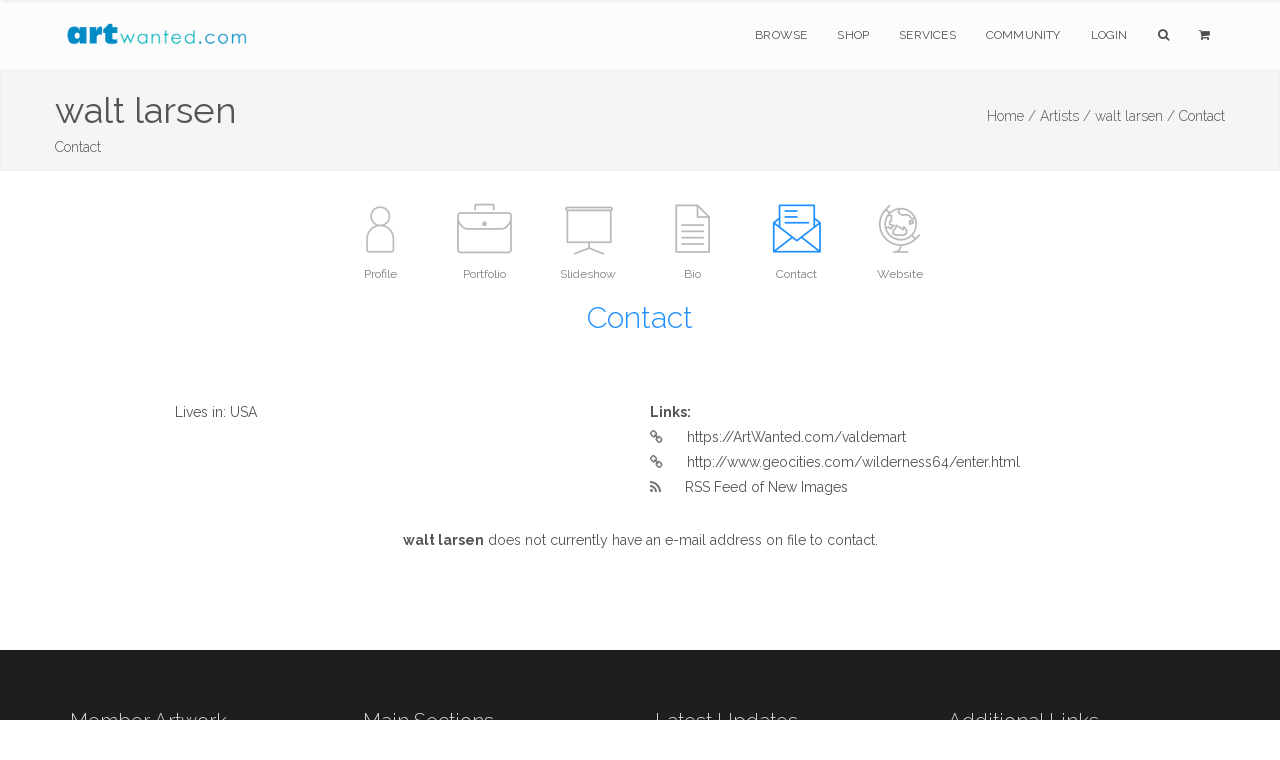

--- FILE ---
content_type: text/html; charset=utf-8
request_url: https://www.google.com/recaptcha/api2/anchor?ar=1&k=6Lev_5QUAAAAAPOSfqkyrIgmB8pPndeMBxqv5ymv&co=aHR0cHM6Ly93d3cuYXJ0d2FudGVkLmNvbTo0NDM.&hl=en&v=PoyoqOPhxBO7pBk68S4YbpHZ&size=invisible&anchor-ms=20000&execute-ms=30000&cb=iasnyjsvc2gn
body_size: 49523
content:
<!DOCTYPE HTML><html dir="ltr" lang="en"><head><meta http-equiv="Content-Type" content="text/html; charset=UTF-8">
<meta http-equiv="X-UA-Compatible" content="IE=edge">
<title>reCAPTCHA</title>
<style type="text/css">
/* cyrillic-ext */
@font-face {
  font-family: 'Roboto';
  font-style: normal;
  font-weight: 400;
  font-stretch: 100%;
  src: url(//fonts.gstatic.com/s/roboto/v48/KFO7CnqEu92Fr1ME7kSn66aGLdTylUAMa3GUBHMdazTgWw.woff2) format('woff2');
  unicode-range: U+0460-052F, U+1C80-1C8A, U+20B4, U+2DE0-2DFF, U+A640-A69F, U+FE2E-FE2F;
}
/* cyrillic */
@font-face {
  font-family: 'Roboto';
  font-style: normal;
  font-weight: 400;
  font-stretch: 100%;
  src: url(//fonts.gstatic.com/s/roboto/v48/KFO7CnqEu92Fr1ME7kSn66aGLdTylUAMa3iUBHMdazTgWw.woff2) format('woff2');
  unicode-range: U+0301, U+0400-045F, U+0490-0491, U+04B0-04B1, U+2116;
}
/* greek-ext */
@font-face {
  font-family: 'Roboto';
  font-style: normal;
  font-weight: 400;
  font-stretch: 100%;
  src: url(//fonts.gstatic.com/s/roboto/v48/KFO7CnqEu92Fr1ME7kSn66aGLdTylUAMa3CUBHMdazTgWw.woff2) format('woff2');
  unicode-range: U+1F00-1FFF;
}
/* greek */
@font-face {
  font-family: 'Roboto';
  font-style: normal;
  font-weight: 400;
  font-stretch: 100%;
  src: url(//fonts.gstatic.com/s/roboto/v48/KFO7CnqEu92Fr1ME7kSn66aGLdTylUAMa3-UBHMdazTgWw.woff2) format('woff2');
  unicode-range: U+0370-0377, U+037A-037F, U+0384-038A, U+038C, U+038E-03A1, U+03A3-03FF;
}
/* math */
@font-face {
  font-family: 'Roboto';
  font-style: normal;
  font-weight: 400;
  font-stretch: 100%;
  src: url(//fonts.gstatic.com/s/roboto/v48/KFO7CnqEu92Fr1ME7kSn66aGLdTylUAMawCUBHMdazTgWw.woff2) format('woff2');
  unicode-range: U+0302-0303, U+0305, U+0307-0308, U+0310, U+0312, U+0315, U+031A, U+0326-0327, U+032C, U+032F-0330, U+0332-0333, U+0338, U+033A, U+0346, U+034D, U+0391-03A1, U+03A3-03A9, U+03B1-03C9, U+03D1, U+03D5-03D6, U+03F0-03F1, U+03F4-03F5, U+2016-2017, U+2034-2038, U+203C, U+2040, U+2043, U+2047, U+2050, U+2057, U+205F, U+2070-2071, U+2074-208E, U+2090-209C, U+20D0-20DC, U+20E1, U+20E5-20EF, U+2100-2112, U+2114-2115, U+2117-2121, U+2123-214F, U+2190, U+2192, U+2194-21AE, U+21B0-21E5, U+21F1-21F2, U+21F4-2211, U+2213-2214, U+2216-22FF, U+2308-230B, U+2310, U+2319, U+231C-2321, U+2336-237A, U+237C, U+2395, U+239B-23B7, U+23D0, U+23DC-23E1, U+2474-2475, U+25AF, U+25B3, U+25B7, U+25BD, U+25C1, U+25CA, U+25CC, U+25FB, U+266D-266F, U+27C0-27FF, U+2900-2AFF, U+2B0E-2B11, U+2B30-2B4C, U+2BFE, U+3030, U+FF5B, U+FF5D, U+1D400-1D7FF, U+1EE00-1EEFF;
}
/* symbols */
@font-face {
  font-family: 'Roboto';
  font-style: normal;
  font-weight: 400;
  font-stretch: 100%;
  src: url(//fonts.gstatic.com/s/roboto/v48/KFO7CnqEu92Fr1ME7kSn66aGLdTylUAMaxKUBHMdazTgWw.woff2) format('woff2');
  unicode-range: U+0001-000C, U+000E-001F, U+007F-009F, U+20DD-20E0, U+20E2-20E4, U+2150-218F, U+2190, U+2192, U+2194-2199, U+21AF, U+21E6-21F0, U+21F3, U+2218-2219, U+2299, U+22C4-22C6, U+2300-243F, U+2440-244A, U+2460-24FF, U+25A0-27BF, U+2800-28FF, U+2921-2922, U+2981, U+29BF, U+29EB, U+2B00-2BFF, U+4DC0-4DFF, U+FFF9-FFFB, U+10140-1018E, U+10190-1019C, U+101A0, U+101D0-101FD, U+102E0-102FB, U+10E60-10E7E, U+1D2C0-1D2D3, U+1D2E0-1D37F, U+1F000-1F0FF, U+1F100-1F1AD, U+1F1E6-1F1FF, U+1F30D-1F30F, U+1F315, U+1F31C, U+1F31E, U+1F320-1F32C, U+1F336, U+1F378, U+1F37D, U+1F382, U+1F393-1F39F, U+1F3A7-1F3A8, U+1F3AC-1F3AF, U+1F3C2, U+1F3C4-1F3C6, U+1F3CA-1F3CE, U+1F3D4-1F3E0, U+1F3ED, U+1F3F1-1F3F3, U+1F3F5-1F3F7, U+1F408, U+1F415, U+1F41F, U+1F426, U+1F43F, U+1F441-1F442, U+1F444, U+1F446-1F449, U+1F44C-1F44E, U+1F453, U+1F46A, U+1F47D, U+1F4A3, U+1F4B0, U+1F4B3, U+1F4B9, U+1F4BB, U+1F4BF, U+1F4C8-1F4CB, U+1F4D6, U+1F4DA, U+1F4DF, U+1F4E3-1F4E6, U+1F4EA-1F4ED, U+1F4F7, U+1F4F9-1F4FB, U+1F4FD-1F4FE, U+1F503, U+1F507-1F50B, U+1F50D, U+1F512-1F513, U+1F53E-1F54A, U+1F54F-1F5FA, U+1F610, U+1F650-1F67F, U+1F687, U+1F68D, U+1F691, U+1F694, U+1F698, U+1F6AD, U+1F6B2, U+1F6B9-1F6BA, U+1F6BC, U+1F6C6-1F6CF, U+1F6D3-1F6D7, U+1F6E0-1F6EA, U+1F6F0-1F6F3, U+1F6F7-1F6FC, U+1F700-1F7FF, U+1F800-1F80B, U+1F810-1F847, U+1F850-1F859, U+1F860-1F887, U+1F890-1F8AD, U+1F8B0-1F8BB, U+1F8C0-1F8C1, U+1F900-1F90B, U+1F93B, U+1F946, U+1F984, U+1F996, U+1F9E9, U+1FA00-1FA6F, U+1FA70-1FA7C, U+1FA80-1FA89, U+1FA8F-1FAC6, U+1FACE-1FADC, U+1FADF-1FAE9, U+1FAF0-1FAF8, U+1FB00-1FBFF;
}
/* vietnamese */
@font-face {
  font-family: 'Roboto';
  font-style: normal;
  font-weight: 400;
  font-stretch: 100%;
  src: url(//fonts.gstatic.com/s/roboto/v48/KFO7CnqEu92Fr1ME7kSn66aGLdTylUAMa3OUBHMdazTgWw.woff2) format('woff2');
  unicode-range: U+0102-0103, U+0110-0111, U+0128-0129, U+0168-0169, U+01A0-01A1, U+01AF-01B0, U+0300-0301, U+0303-0304, U+0308-0309, U+0323, U+0329, U+1EA0-1EF9, U+20AB;
}
/* latin-ext */
@font-face {
  font-family: 'Roboto';
  font-style: normal;
  font-weight: 400;
  font-stretch: 100%;
  src: url(//fonts.gstatic.com/s/roboto/v48/KFO7CnqEu92Fr1ME7kSn66aGLdTylUAMa3KUBHMdazTgWw.woff2) format('woff2');
  unicode-range: U+0100-02BA, U+02BD-02C5, U+02C7-02CC, U+02CE-02D7, U+02DD-02FF, U+0304, U+0308, U+0329, U+1D00-1DBF, U+1E00-1E9F, U+1EF2-1EFF, U+2020, U+20A0-20AB, U+20AD-20C0, U+2113, U+2C60-2C7F, U+A720-A7FF;
}
/* latin */
@font-face {
  font-family: 'Roboto';
  font-style: normal;
  font-weight: 400;
  font-stretch: 100%;
  src: url(//fonts.gstatic.com/s/roboto/v48/KFO7CnqEu92Fr1ME7kSn66aGLdTylUAMa3yUBHMdazQ.woff2) format('woff2');
  unicode-range: U+0000-00FF, U+0131, U+0152-0153, U+02BB-02BC, U+02C6, U+02DA, U+02DC, U+0304, U+0308, U+0329, U+2000-206F, U+20AC, U+2122, U+2191, U+2193, U+2212, U+2215, U+FEFF, U+FFFD;
}
/* cyrillic-ext */
@font-face {
  font-family: 'Roboto';
  font-style: normal;
  font-weight: 500;
  font-stretch: 100%;
  src: url(//fonts.gstatic.com/s/roboto/v48/KFO7CnqEu92Fr1ME7kSn66aGLdTylUAMa3GUBHMdazTgWw.woff2) format('woff2');
  unicode-range: U+0460-052F, U+1C80-1C8A, U+20B4, U+2DE0-2DFF, U+A640-A69F, U+FE2E-FE2F;
}
/* cyrillic */
@font-face {
  font-family: 'Roboto';
  font-style: normal;
  font-weight: 500;
  font-stretch: 100%;
  src: url(//fonts.gstatic.com/s/roboto/v48/KFO7CnqEu92Fr1ME7kSn66aGLdTylUAMa3iUBHMdazTgWw.woff2) format('woff2');
  unicode-range: U+0301, U+0400-045F, U+0490-0491, U+04B0-04B1, U+2116;
}
/* greek-ext */
@font-face {
  font-family: 'Roboto';
  font-style: normal;
  font-weight: 500;
  font-stretch: 100%;
  src: url(//fonts.gstatic.com/s/roboto/v48/KFO7CnqEu92Fr1ME7kSn66aGLdTylUAMa3CUBHMdazTgWw.woff2) format('woff2');
  unicode-range: U+1F00-1FFF;
}
/* greek */
@font-face {
  font-family: 'Roboto';
  font-style: normal;
  font-weight: 500;
  font-stretch: 100%;
  src: url(//fonts.gstatic.com/s/roboto/v48/KFO7CnqEu92Fr1ME7kSn66aGLdTylUAMa3-UBHMdazTgWw.woff2) format('woff2');
  unicode-range: U+0370-0377, U+037A-037F, U+0384-038A, U+038C, U+038E-03A1, U+03A3-03FF;
}
/* math */
@font-face {
  font-family: 'Roboto';
  font-style: normal;
  font-weight: 500;
  font-stretch: 100%;
  src: url(//fonts.gstatic.com/s/roboto/v48/KFO7CnqEu92Fr1ME7kSn66aGLdTylUAMawCUBHMdazTgWw.woff2) format('woff2');
  unicode-range: U+0302-0303, U+0305, U+0307-0308, U+0310, U+0312, U+0315, U+031A, U+0326-0327, U+032C, U+032F-0330, U+0332-0333, U+0338, U+033A, U+0346, U+034D, U+0391-03A1, U+03A3-03A9, U+03B1-03C9, U+03D1, U+03D5-03D6, U+03F0-03F1, U+03F4-03F5, U+2016-2017, U+2034-2038, U+203C, U+2040, U+2043, U+2047, U+2050, U+2057, U+205F, U+2070-2071, U+2074-208E, U+2090-209C, U+20D0-20DC, U+20E1, U+20E5-20EF, U+2100-2112, U+2114-2115, U+2117-2121, U+2123-214F, U+2190, U+2192, U+2194-21AE, U+21B0-21E5, U+21F1-21F2, U+21F4-2211, U+2213-2214, U+2216-22FF, U+2308-230B, U+2310, U+2319, U+231C-2321, U+2336-237A, U+237C, U+2395, U+239B-23B7, U+23D0, U+23DC-23E1, U+2474-2475, U+25AF, U+25B3, U+25B7, U+25BD, U+25C1, U+25CA, U+25CC, U+25FB, U+266D-266F, U+27C0-27FF, U+2900-2AFF, U+2B0E-2B11, U+2B30-2B4C, U+2BFE, U+3030, U+FF5B, U+FF5D, U+1D400-1D7FF, U+1EE00-1EEFF;
}
/* symbols */
@font-face {
  font-family: 'Roboto';
  font-style: normal;
  font-weight: 500;
  font-stretch: 100%;
  src: url(//fonts.gstatic.com/s/roboto/v48/KFO7CnqEu92Fr1ME7kSn66aGLdTylUAMaxKUBHMdazTgWw.woff2) format('woff2');
  unicode-range: U+0001-000C, U+000E-001F, U+007F-009F, U+20DD-20E0, U+20E2-20E4, U+2150-218F, U+2190, U+2192, U+2194-2199, U+21AF, U+21E6-21F0, U+21F3, U+2218-2219, U+2299, U+22C4-22C6, U+2300-243F, U+2440-244A, U+2460-24FF, U+25A0-27BF, U+2800-28FF, U+2921-2922, U+2981, U+29BF, U+29EB, U+2B00-2BFF, U+4DC0-4DFF, U+FFF9-FFFB, U+10140-1018E, U+10190-1019C, U+101A0, U+101D0-101FD, U+102E0-102FB, U+10E60-10E7E, U+1D2C0-1D2D3, U+1D2E0-1D37F, U+1F000-1F0FF, U+1F100-1F1AD, U+1F1E6-1F1FF, U+1F30D-1F30F, U+1F315, U+1F31C, U+1F31E, U+1F320-1F32C, U+1F336, U+1F378, U+1F37D, U+1F382, U+1F393-1F39F, U+1F3A7-1F3A8, U+1F3AC-1F3AF, U+1F3C2, U+1F3C4-1F3C6, U+1F3CA-1F3CE, U+1F3D4-1F3E0, U+1F3ED, U+1F3F1-1F3F3, U+1F3F5-1F3F7, U+1F408, U+1F415, U+1F41F, U+1F426, U+1F43F, U+1F441-1F442, U+1F444, U+1F446-1F449, U+1F44C-1F44E, U+1F453, U+1F46A, U+1F47D, U+1F4A3, U+1F4B0, U+1F4B3, U+1F4B9, U+1F4BB, U+1F4BF, U+1F4C8-1F4CB, U+1F4D6, U+1F4DA, U+1F4DF, U+1F4E3-1F4E6, U+1F4EA-1F4ED, U+1F4F7, U+1F4F9-1F4FB, U+1F4FD-1F4FE, U+1F503, U+1F507-1F50B, U+1F50D, U+1F512-1F513, U+1F53E-1F54A, U+1F54F-1F5FA, U+1F610, U+1F650-1F67F, U+1F687, U+1F68D, U+1F691, U+1F694, U+1F698, U+1F6AD, U+1F6B2, U+1F6B9-1F6BA, U+1F6BC, U+1F6C6-1F6CF, U+1F6D3-1F6D7, U+1F6E0-1F6EA, U+1F6F0-1F6F3, U+1F6F7-1F6FC, U+1F700-1F7FF, U+1F800-1F80B, U+1F810-1F847, U+1F850-1F859, U+1F860-1F887, U+1F890-1F8AD, U+1F8B0-1F8BB, U+1F8C0-1F8C1, U+1F900-1F90B, U+1F93B, U+1F946, U+1F984, U+1F996, U+1F9E9, U+1FA00-1FA6F, U+1FA70-1FA7C, U+1FA80-1FA89, U+1FA8F-1FAC6, U+1FACE-1FADC, U+1FADF-1FAE9, U+1FAF0-1FAF8, U+1FB00-1FBFF;
}
/* vietnamese */
@font-face {
  font-family: 'Roboto';
  font-style: normal;
  font-weight: 500;
  font-stretch: 100%;
  src: url(//fonts.gstatic.com/s/roboto/v48/KFO7CnqEu92Fr1ME7kSn66aGLdTylUAMa3OUBHMdazTgWw.woff2) format('woff2');
  unicode-range: U+0102-0103, U+0110-0111, U+0128-0129, U+0168-0169, U+01A0-01A1, U+01AF-01B0, U+0300-0301, U+0303-0304, U+0308-0309, U+0323, U+0329, U+1EA0-1EF9, U+20AB;
}
/* latin-ext */
@font-face {
  font-family: 'Roboto';
  font-style: normal;
  font-weight: 500;
  font-stretch: 100%;
  src: url(//fonts.gstatic.com/s/roboto/v48/KFO7CnqEu92Fr1ME7kSn66aGLdTylUAMa3KUBHMdazTgWw.woff2) format('woff2');
  unicode-range: U+0100-02BA, U+02BD-02C5, U+02C7-02CC, U+02CE-02D7, U+02DD-02FF, U+0304, U+0308, U+0329, U+1D00-1DBF, U+1E00-1E9F, U+1EF2-1EFF, U+2020, U+20A0-20AB, U+20AD-20C0, U+2113, U+2C60-2C7F, U+A720-A7FF;
}
/* latin */
@font-face {
  font-family: 'Roboto';
  font-style: normal;
  font-weight: 500;
  font-stretch: 100%;
  src: url(//fonts.gstatic.com/s/roboto/v48/KFO7CnqEu92Fr1ME7kSn66aGLdTylUAMa3yUBHMdazQ.woff2) format('woff2');
  unicode-range: U+0000-00FF, U+0131, U+0152-0153, U+02BB-02BC, U+02C6, U+02DA, U+02DC, U+0304, U+0308, U+0329, U+2000-206F, U+20AC, U+2122, U+2191, U+2193, U+2212, U+2215, U+FEFF, U+FFFD;
}
/* cyrillic-ext */
@font-face {
  font-family: 'Roboto';
  font-style: normal;
  font-weight: 900;
  font-stretch: 100%;
  src: url(//fonts.gstatic.com/s/roboto/v48/KFO7CnqEu92Fr1ME7kSn66aGLdTylUAMa3GUBHMdazTgWw.woff2) format('woff2');
  unicode-range: U+0460-052F, U+1C80-1C8A, U+20B4, U+2DE0-2DFF, U+A640-A69F, U+FE2E-FE2F;
}
/* cyrillic */
@font-face {
  font-family: 'Roboto';
  font-style: normal;
  font-weight: 900;
  font-stretch: 100%;
  src: url(//fonts.gstatic.com/s/roboto/v48/KFO7CnqEu92Fr1ME7kSn66aGLdTylUAMa3iUBHMdazTgWw.woff2) format('woff2');
  unicode-range: U+0301, U+0400-045F, U+0490-0491, U+04B0-04B1, U+2116;
}
/* greek-ext */
@font-face {
  font-family: 'Roboto';
  font-style: normal;
  font-weight: 900;
  font-stretch: 100%;
  src: url(//fonts.gstatic.com/s/roboto/v48/KFO7CnqEu92Fr1ME7kSn66aGLdTylUAMa3CUBHMdazTgWw.woff2) format('woff2');
  unicode-range: U+1F00-1FFF;
}
/* greek */
@font-face {
  font-family: 'Roboto';
  font-style: normal;
  font-weight: 900;
  font-stretch: 100%;
  src: url(//fonts.gstatic.com/s/roboto/v48/KFO7CnqEu92Fr1ME7kSn66aGLdTylUAMa3-UBHMdazTgWw.woff2) format('woff2');
  unicode-range: U+0370-0377, U+037A-037F, U+0384-038A, U+038C, U+038E-03A1, U+03A3-03FF;
}
/* math */
@font-face {
  font-family: 'Roboto';
  font-style: normal;
  font-weight: 900;
  font-stretch: 100%;
  src: url(//fonts.gstatic.com/s/roboto/v48/KFO7CnqEu92Fr1ME7kSn66aGLdTylUAMawCUBHMdazTgWw.woff2) format('woff2');
  unicode-range: U+0302-0303, U+0305, U+0307-0308, U+0310, U+0312, U+0315, U+031A, U+0326-0327, U+032C, U+032F-0330, U+0332-0333, U+0338, U+033A, U+0346, U+034D, U+0391-03A1, U+03A3-03A9, U+03B1-03C9, U+03D1, U+03D5-03D6, U+03F0-03F1, U+03F4-03F5, U+2016-2017, U+2034-2038, U+203C, U+2040, U+2043, U+2047, U+2050, U+2057, U+205F, U+2070-2071, U+2074-208E, U+2090-209C, U+20D0-20DC, U+20E1, U+20E5-20EF, U+2100-2112, U+2114-2115, U+2117-2121, U+2123-214F, U+2190, U+2192, U+2194-21AE, U+21B0-21E5, U+21F1-21F2, U+21F4-2211, U+2213-2214, U+2216-22FF, U+2308-230B, U+2310, U+2319, U+231C-2321, U+2336-237A, U+237C, U+2395, U+239B-23B7, U+23D0, U+23DC-23E1, U+2474-2475, U+25AF, U+25B3, U+25B7, U+25BD, U+25C1, U+25CA, U+25CC, U+25FB, U+266D-266F, U+27C0-27FF, U+2900-2AFF, U+2B0E-2B11, U+2B30-2B4C, U+2BFE, U+3030, U+FF5B, U+FF5D, U+1D400-1D7FF, U+1EE00-1EEFF;
}
/* symbols */
@font-face {
  font-family: 'Roboto';
  font-style: normal;
  font-weight: 900;
  font-stretch: 100%;
  src: url(//fonts.gstatic.com/s/roboto/v48/KFO7CnqEu92Fr1ME7kSn66aGLdTylUAMaxKUBHMdazTgWw.woff2) format('woff2');
  unicode-range: U+0001-000C, U+000E-001F, U+007F-009F, U+20DD-20E0, U+20E2-20E4, U+2150-218F, U+2190, U+2192, U+2194-2199, U+21AF, U+21E6-21F0, U+21F3, U+2218-2219, U+2299, U+22C4-22C6, U+2300-243F, U+2440-244A, U+2460-24FF, U+25A0-27BF, U+2800-28FF, U+2921-2922, U+2981, U+29BF, U+29EB, U+2B00-2BFF, U+4DC0-4DFF, U+FFF9-FFFB, U+10140-1018E, U+10190-1019C, U+101A0, U+101D0-101FD, U+102E0-102FB, U+10E60-10E7E, U+1D2C0-1D2D3, U+1D2E0-1D37F, U+1F000-1F0FF, U+1F100-1F1AD, U+1F1E6-1F1FF, U+1F30D-1F30F, U+1F315, U+1F31C, U+1F31E, U+1F320-1F32C, U+1F336, U+1F378, U+1F37D, U+1F382, U+1F393-1F39F, U+1F3A7-1F3A8, U+1F3AC-1F3AF, U+1F3C2, U+1F3C4-1F3C6, U+1F3CA-1F3CE, U+1F3D4-1F3E0, U+1F3ED, U+1F3F1-1F3F3, U+1F3F5-1F3F7, U+1F408, U+1F415, U+1F41F, U+1F426, U+1F43F, U+1F441-1F442, U+1F444, U+1F446-1F449, U+1F44C-1F44E, U+1F453, U+1F46A, U+1F47D, U+1F4A3, U+1F4B0, U+1F4B3, U+1F4B9, U+1F4BB, U+1F4BF, U+1F4C8-1F4CB, U+1F4D6, U+1F4DA, U+1F4DF, U+1F4E3-1F4E6, U+1F4EA-1F4ED, U+1F4F7, U+1F4F9-1F4FB, U+1F4FD-1F4FE, U+1F503, U+1F507-1F50B, U+1F50D, U+1F512-1F513, U+1F53E-1F54A, U+1F54F-1F5FA, U+1F610, U+1F650-1F67F, U+1F687, U+1F68D, U+1F691, U+1F694, U+1F698, U+1F6AD, U+1F6B2, U+1F6B9-1F6BA, U+1F6BC, U+1F6C6-1F6CF, U+1F6D3-1F6D7, U+1F6E0-1F6EA, U+1F6F0-1F6F3, U+1F6F7-1F6FC, U+1F700-1F7FF, U+1F800-1F80B, U+1F810-1F847, U+1F850-1F859, U+1F860-1F887, U+1F890-1F8AD, U+1F8B0-1F8BB, U+1F8C0-1F8C1, U+1F900-1F90B, U+1F93B, U+1F946, U+1F984, U+1F996, U+1F9E9, U+1FA00-1FA6F, U+1FA70-1FA7C, U+1FA80-1FA89, U+1FA8F-1FAC6, U+1FACE-1FADC, U+1FADF-1FAE9, U+1FAF0-1FAF8, U+1FB00-1FBFF;
}
/* vietnamese */
@font-face {
  font-family: 'Roboto';
  font-style: normal;
  font-weight: 900;
  font-stretch: 100%;
  src: url(//fonts.gstatic.com/s/roboto/v48/KFO7CnqEu92Fr1ME7kSn66aGLdTylUAMa3OUBHMdazTgWw.woff2) format('woff2');
  unicode-range: U+0102-0103, U+0110-0111, U+0128-0129, U+0168-0169, U+01A0-01A1, U+01AF-01B0, U+0300-0301, U+0303-0304, U+0308-0309, U+0323, U+0329, U+1EA0-1EF9, U+20AB;
}
/* latin-ext */
@font-face {
  font-family: 'Roboto';
  font-style: normal;
  font-weight: 900;
  font-stretch: 100%;
  src: url(//fonts.gstatic.com/s/roboto/v48/KFO7CnqEu92Fr1ME7kSn66aGLdTylUAMa3KUBHMdazTgWw.woff2) format('woff2');
  unicode-range: U+0100-02BA, U+02BD-02C5, U+02C7-02CC, U+02CE-02D7, U+02DD-02FF, U+0304, U+0308, U+0329, U+1D00-1DBF, U+1E00-1E9F, U+1EF2-1EFF, U+2020, U+20A0-20AB, U+20AD-20C0, U+2113, U+2C60-2C7F, U+A720-A7FF;
}
/* latin */
@font-face {
  font-family: 'Roboto';
  font-style: normal;
  font-weight: 900;
  font-stretch: 100%;
  src: url(//fonts.gstatic.com/s/roboto/v48/KFO7CnqEu92Fr1ME7kSn66aGLdTylUAMa3yUBHMdazQ.woff2) format('woff2');
  unicode-range: U+0000-00FF, U+0131, U+0152-0153, U+02BB-02BC, U+02C6, U+02DA, U+02DC, U+0304, U+0308, U+0329, U+2000-206F, U+20AC, U+2122, U+2191, U+2193, U+2212, U+2215, U+FEFF, U+FFFD;
}

</style>
<link rel="stylesheet" type="text/css" href="https://www.gstatic.com/recaptcha/releases/PoyoqOPhxBO7pBk68S4YbpHZ/styles__ltr.css">
<script nonce="Dls24N7EpYLfEIplbmtByQ" type="text/javascript">window['__recaptcha_api'] = 'https://www.google.com/recaptcha/api2/';</script>
<script type="text/javascript" src="https://www.gstatic.com/recaptcha/releases/PoyoqOPhxBO7pBk68S4YbpHZ/recaptcha__en.js" nonce="Dls24N7EpYLfEIplbmtByQ">
      
    </script></head>
<body><div id="rc-anchor-alert" class="rc-anchor-alert"></div>
<input type="hidden" id="recaptcha-token" value="[base64]">
<script type="text/javascript" nonce="Dls24N7EpYLfEIplbmtByQ">
      recaptcha.anchor.Main.init("[\x22ainput\x22,[\x22bgdata\x22,\x22\x22,\[base64]/[base64]/MjU1Ong/[base64]/[base64]/[base64]/[base64]/[base64]/[base64]/[base64]/[base64]/[base64]/[base64]/[base64]/[base64]/[base64]/[base64]/[base64]\\u003d\x22,\[base64]\\u003d\x22,\x22wpXChMKaSzLDgsOBw4ddw5jDgsKawp5GV0LDqcKfIwHCm8K0wq50SBZPw7N7LsOnw5DCscOCH1Q9wpQRdsOawq1tCSlAw6ZpU2fDssKpXx/DhmMiWcOLwrrCosOtw53DqMOfw4lsw5nDgsKmwoxCw6LDhcOzwo7Cn8OVRhgbw4bCkMOxw67DvTwfBRdww5/DssOEBH/Dlm/DoMO4dlPCvcOTRMKiwrvDt8O2w6vCgsKZwo5Xw5MtwqFew5zDtmDCh3DDokfDmcKJw5PDrD5lwqZPU8KjKsKoMcOqwpPCpMKdacKwwqV1K352DcKjP8O/w5gbwrZxfcKlwrA8WDVSw6BlRsKkwooKw4XDpXtbfBPDiMOFwrHCs8ONFS7CisORwq8rwrEUw6RAN8OfbXdSHsO6dcKgIcOKMxrCinshw4PDoXARw4BLwqYaw7DCnko4PcOxwqDDkFgGw4/CnEzCo8KGCH3DucOZKUhzfUcBIsK1wqfDpXLCncO2w53Dtn/DmcOiaD3DhwBywrN/w75VwoLCjsKcwqIgBMKFfD3Cgj/CnxbChhDDuU0rw4/DmsKIJCIyw5cZbMOIwqQ0c8O7f3h3QsOaM8OVTcOKwoDCjGrCqkg+NMOeJRjCgMK6wobDr1JMwqptM8OoI8OPw5zDqwB8w4TDsm5Ww4rCgsKiwqDDhcO+wq3CjWLDsDZXw5rCuRHCs8KBOFgRw6bDlMKLLl7CncKZw5UoM1rDrljCrsKhwqLCsBE/wqPClybCusOhw64gwoAXw7zDkA0OKMK1w6jDn2kZC8OPUMKvOR7DocKGVjzCrMKnw7M7wrYkIxHCvMObwrMvRMOLwr4vR8OdVcOgC8O4PSZmw7sFwpFgw7HDl2vDuDvCosOPwp7Cr8KhOsKCw7/CphnDncOGQcOXd3UrGwAaJMKRwqTCqBwJw4HCvEnCoDXCght/wofDlcKCw6dNGGstw7PChEHDnMK2HFw+w6Fuf8KRw5kcwrJxw6jDlFHDgGtMw4UzwoU5w5XDj8OAwpXDl8KOw5MNKcKCw57Ciz7DisOyV0PCtUzCn8O9EQzCg8K5akDCgsOtwp0RGjoWwojDknA7bMO9ScOSwr3ChSPCmcKcScOywp/DkTNnCTPCmRvDqMK7wo1CwqjCgcOAwqLDvx3DssKcw5TCkgQ3wq3CtzHDk8KHIzMNCT7DkcOMdgXDmsKTwrcjw7PCjkoFw75sw67Cqg/CosO2w53ChsOVEMO4BcOzJMOWNcKFw4tocsOvw4rDl397X8OOMcKdaMOGHcOTDTnCpMKmwrEHXgbCgQTDr8ORw4PCtSkTwq1pwpfDmhbCuVJGwrTDhMKQw6rDkHtow6tPMsKQL8ODwpdxTMKcCVUfw5vCiVrCjcKvwqEBAMKZCyQ8wqUGwoM1LhTDhgEmw483w65Bw7/CsHDCtllYw7vDjCsADljCp3t+wprCmFLDmnHDvsKTZkMrw7HCqRzDpgDDp8KFw5nCtcOGw5JrwrMFMBTDlkk4w5XCo8KrJcKgwozCp8KNwqUQMcOtNsKfwoIUw68eUzQHZE/DlcOuw6/DkT/CikzCr0LDu20iYwUAM1jCmMKdR2kKw47CiMKHwpZ1P8OZwrYTbQbCv343w6HCqMO5w4jDlH85TzrColVfwpMjO8O+wq/Dlg3DssKLw4w9wpY5w41Qw7YhwpvDssONw4vCrsOZMcK4wpFnw7nCkwg7W8KiLcKOw7rDhMKNwqXDvcKsYMKpw7rCigF0wpFZwp5ofj/[base64]/Cm3DmcOJYsOtw63CsRbCuMKiw6cHT0Z/w53Cg8Onw6k2w5rDoEXDmSjDmGBtw6jDs8Kiw6fDisKYw57CqAgXw4kbaMKHDETCoTvDqUIKw50zeUhBKMKQw4sSXngnZljCgCfCmsK6G8Ked3zCjhYrw51mw6zCkwtjwpgKbRnCv8OFwrQpw4jDvMOBWQpAwoPDgsK6wq1WOMO/wqlYwoHDtcKPw6sAw6EJw6/CqsOdLjLDrjPDqsOmbWoLw4F4KGjDl8KFLcKmw4FCw7NAw6zDs8KEwohTwrnCtsKfw7HDlF4lfQvCjMOJwq3DgBRIw6BbwoHDinFawr3Cl0TDhMKSw4pFw7/Dn8OCwp8gU8OqD8Ofwo7DjsKOwodAfUUew5dzw47CrgnCqjAnUhIyGErCtMKxU8Kzwo9vL8OiccKiYRlmX8OCDjULwrhiw7MjT8KcfcOFwozCoFDClgspOsK2wp/DmzU6VsKeUMO4THESw6HDu8OwMHnDlcKsw6IQXD/DrcKiw5tgd8KaQCDDrXpzwrVcwpPDqMOYdcOMwoDCj8KNwoTClldbw4/ClsKbNzjDq8Ocw7FEBcKlNCQYD8KyUMObw5PDnVIDAMKZVsKnw4vCsgvCoMO5WMO1DijCucKHBMK0w6IReCYwVsKxEsOxw4PClMKcwphWcMKGV8OKw4paw4jDv8KwJgjDkRkwwqB/KVlVw5jDugvCg8OsPH5GwoUkFH7DuMOcwonCrcOOwoDCr8KIwr/[base64]/CvMO6w5bDjRvDok3Ci8OAMMKWwpo3RzUJwpI0MEYqw5DCvcOPw6nDqcKGw4PDocObwroMZsOxw6TDlMOjw7wGECXCh0VrE3tqwpwqw5B4w7LCgA3Dl00jPDbDrsOGV1jCrCzCscK+FkTCrMKxw6zDo8KIPV18CCxvPMK7w40KQD/Dl3h1w6fDuUMSw6N2woXDosOYJsO5w5PDj8O2HV/CqMOMK8K7wqVswoTDocKqLDrDp3NDwpvDkkpYFsKvW0cww4PCt8Ozwo/Dt8KSUlzCnhEdLMOfN8K8TMOyw6w5WADCpcO1wqfDksK9w4HDiMKJw7sdT8KSwo3Ch8KpfhfCg8OSIcOOw61nwpLCisKCwrJcMsO/WMKFwoUPwrTCksKbamDDn8KQw5jDv2kvwrkZTcKWwrxrQVvDmMKaPmgcw5HCk3o5wrfDpXDDiUrDkwzCng9Mwo3DncKjwqrCssOfwoUuYsOgfcO2bsKeD2/[base64]/NcOXICnCsTNywqLDlMKLw4sAIA7DhMKAKMKTPULCugnDp8KeaTtLH0zCnMKdwqkqwodSBMKNSMOywpDCncOvaEpJwqJtU8OMAsOrw4rCpmJ1a8KKwp1xNEIAFsOzw4DCh3XDosO7w6bDtsKdw5fCo8K4D8KVWncvWE/[base64]/wpJXwp7Dr8KuwprCmThNbMKtQ8OmKBDDmkHCvMOswq3DvsKnwprChsOlQlJNwqtkdDUzX8OZJXvCgsO/ecO1f8Kgw4DCsErDpTc3wqBWw69uwojDuW9uKsOwwpPClnBOw5oEFsKWwqnDucObw6RTTcKzMh0zwpXCo8KBdcKZXsK8I8Kiwp09w4zDv1gAwoNFBiJtw4LDvcOqw5vCg1YKIsOBw47DnMKueMO/[base64]/wodSDjTCtFE8w4vDsl/CpcOxwogyO1rCuGR5wp5nwqE/[base64]/[base64]/LUPDs8KZQsKrw6p+KWTCi8KDST8jwrB5F3o6SWUaw5zDocOqwoRAw5vCg8OhDsKYMsKOBXDDmcKXGMKeKsO7w60jemHCpcK4AsOTL8OrwolfOmpIwovDugorN8OBw7PDj8K/wpssw5vCmjk9MHpmccKWCMKvwrkXwo1WP8K6Um4vwozCimjCtXbCjsKbwrTCtcKuwoxew7hGNcKkw4LCtcKDSGHCiDdTwrLDt1FHw6I6UMOpUsK/[base64]/[base64]/[base64]/CjXjDrsK8HAjDlMOyBMObFsKiKFZuw6/Cjl/[base64]/CgSwhwrzCmcKAKRXDuygkw7XDoMOjw6jDjMKKwp8gwq1/PnIvB8O5wqjDpDXCt09OQgvDisKzYsOAwp7DscK0w4zChMKZw43CsSBmwphUI8KtSMKew7fCnn0Rwq0GEcKsD8OKw4LCmcOawqh1AsKkwo04CMKmfSlbw5HCo8O5wq3DmwAlUlJrS8O2wrvDpjt/w6IXSMOKwohvX8KPw4HDvnwUwr4dwqsiwr0hwpPCmnnCpcKSOyjCoGrDnsOZMGTCrMKjXRPCgMOgXB0Tw7PClWvCosOTV8KFcS3CkcKhw5rDm8KcwqzDtGYbWzx2HMK2Pnt8wpdFdsOiwrNgBXZIwoHCiS8JKxBnw7HDpsOTOsO9w7dqw4V2wpsRwo/DhVhLDBh7Jj1eEEnChMKwdiUgflnCvVjCiwLChMO6FWViAhERXcKRwqTDgnhJZQdpwp3Do8OmY8OUwqMSZMOiZwUZKgzCqsKoIWvCkhs+FMKDw6nCgMOxGMKmL8KQJynDv8KFwrzDoGbCrUZFT8O+wq3CrMOswqNBw6QGw4vDn0jDmC8tWcOnwq/[base64]/DjsKxw7dnw7bDncOyLMKfDiF4woTDpsOUw7NUw4XCrHPDnk8CV8KUw7IfAkE3LsKeWsOVwrnDpcKHw7zCusOpw65pwpPCncO4AcOzUMOFakLCl8OuwrtEw6Ykwrgmbl/ClhzCrH5WPMOzHW/[base64]/wr/CuMOWw4/[base64]/ZxMyL8KzD8K3NTcEBQMNQcOWwprDj2jDl8Onw6zCiHbCl8KEw4opP3bDv8K8TsKgL25Xw6Ehwo/[base64]/DucK8w7RMwocZwrdaCMOfw6pQScOZwq83w4RoYsO2w7VUw57Cknt0wo3Dn8KHS27CqxxLLgDCsMOuY8O1w6XCrMOIwpMzOHPDp8Owwp/[base64]/wpFwwocVwpLCv8OacX3Do25OeQcxYAFjO8Ozwr8PNsKxw68gwrLCocKJFMO/[base64]/[base64]/OxwmwpbCk8OKaU/CrxtFYMK3O0XCo8KIwq5LKMK8wq9Jw6DDh8OROU0ow4rClcKhJgAZw4TDiB7Dgl/CssO4JMKyYBofw6TCuBPDtiHCtSokw6wOE8O6wqXChxpuwq1Mw4gDR8O3wpYFRDvDrBHDlsKiw5R2fcKOw61hw5Y7wr9rw58JwrkMw6LDjsKPA2DCi2cjw7Yxw6DDrlHDlVpKw71YwoAhw4ksw4TDjzo7Z8KcC8OywrPCjcOXwrZTw6PDpsK2wr3DtiU4wqIzw6/DsjnDpHHDlHjCkXbCl8OKw5nDuMOTT1pIwqAtwqLDgk/Cv8KDwrDDiDhJIljCvcOfRmwIIcKMY1kbwobDvGHCsMKHDynCpsOiLMOkw6vCmsO7wpXDssKwwrPCr3xMwqN+EMKow49Hwqh7wozCtATDgMOCayfCosOOMVLDj8OKVVJBF8OaZ8OywpTChMOFwq/DmEw4clXDicKAwphiwpnDuhXCvcKXw73DvcOjw7I0w5PDiMKvbT/DvD1YDB/DpRpQw5ZVHlzCpGnCpMKxYR3DscKGwpBEMCBDW8ONKsKLwo7DpsKQwrXDpHYCVVTDlMOwOsKjw5J8fXHCocKLwp3DhTMJQC7DjsOPd8KDwrDCrzEcwr5DwoTCuMOZdMOowp/CnF/CjzRbw7DDmyJswpbDgMOuwp7Cg8KsX8KKwrfCrHHCh1vCqlR8w4LDsHXChcKaGmERQMO9w67DlT4+Ig/DncK9C8OFwo3ChA/DlMOhaMOCWmUWQMO/csKjejEYHcOUEsKgw4LCtsKSwrjDizJqw5xDw6/DsMObCsK7dcKiAMOzBsOqZMKzw6DDvGHCvGLDqmlFBsKMw4PCuMOEwo/[base64]/w63CoTTCmcKQMsK2w5TDscKgw7rDqRI+w47CuyZKworDtcOuwpLCnmtUwpHClW7Cm8OsJcKFwo/CnkJGwpZ/WjnCgcK6wrlfwqA7UjZnwrHClhhdwqIqw5bDoiwFYQ5zw5EPwo7CoX0Ywqlhw6nDrXbChsO1PMONw6/DpMKnRcOww4gvTcK/wrwRw7QJw5rDjcOdJiMxwqvCtMOHwpoLw4DCiifDucK/[base64]/DknHCtcOUw7TDq3Fkw6ktWSE5w4kOwqhLwq7CmVLCkFdAw5YhQ3TCk8KUw6bCn8OaGA9VJ8K3AmEpwpswNMKzScKsdcK6wpgiw5vDt8Ktw5paw61fFcKTw4TClFfDsVJIw4TCnMOqGcKywrhjJW7DkwTCicK3QcOANsKBaF/Cp2ERKsKOw4XCksORwpZxw5LCucKFKMOJeFFwG8OkNwJxSFDCj8Kcw7wEwpbDqUbDmcKiY8KMw7UPXsKdw6TCpcKwYnjDtW3CrcK+bcOtwovChjHCu2gqEMOJD8K3wp/[base64]/DhWTDo8KdWlhiesOVZxhXw73DmsKuw7DDqhtiw4QAw6BmwrrDjMKAAhMkw5DDvcKvUcKCw7AdPXXCs8KyDAkgwrUgR8Kxwr7CmSTCgFbCh8OsA0vDssORw7HDpsOwQjXCn8OSw7EuaF/CqcKgw4lYwrjCvUZddlLDtxfCk8OZXT/Cj8KYDV9pPcOvc8KIJMOHwq4/w7PCgi5sJsKLFsODAMKeL8OaWiTCokzCoU7DhMKzIcOWGsK4w7pnK8K8d8KqwoYLwoNlNQ8VPcOOKD3Cm8Kdwp/DpMKXwr3Ci8OWJcKcQMOnXMOoaMOnwqBbwrTClAXCrEVWYmjCvsKpPHLDjDBZQWLDojIcwpsJIsKZfHbDviRYwrcGwrzCmiDCvMORw7J1wqknwoUaJBbDk8Olw550eV0AwoXChQzDuMO6KsKzIsO5woTCoDhCNTU7XBvCgH/[base64]/[base64]/DujPDplTCgsKGwr/CkG7DncOUYcKEeMOwaS0FwqgyRFAAwoYjwrPCkMOhwppYYWfDlMORwr3CqUPDp8OLwqURZ8O4wp1YCMOMexHCvgxYwo9aSE/DtBzDiibCrMKubMKeJVzCv8O5wpjDtxBAw4nCksOewoPCp8O5RMOyH3x7LsKIw5BNPDDCjXvCkgbDjsOmTX8ZwpdEWEV9DcKAwrTDrcOqRRLDjCoDH38zEG/[base64]/DjcOEw7TDj8O+w7fCo8OQwqXCqBnCuFQZwqxJw5HDv8KQwrzDvsOYwqTChxfCusOhBF5rQQRaw6TDk2/Di8KvVMKmWcOuw7rClMK0J8KKw6bDhk3DlMOwMsOPBz/[base64]/CjcKjDTrDuMKZLF1vwol3w5UEwrQow7hpZsOOLVvDncKnGcKfMDQBw4zDnQXCqsOLwpV7w60aYMOTw6dzw6QUwqzCpsObwq8kTXtZw7LCkMKmbsKJby/CsTBPwozCkMKkw7JAFwBsw7vDg8OxaU9DwqHDv8KEYMO3w6XCjl57Y07Dp8OSbsKSw6jDsCbCrMOZwpDCl8OCZFd+dMKyw4ozwo7CkMKQw7jChg/DkcKywqkydMOEwo5FH8KEwotRL8KtGMKMw5hgacKAMsOEwqrDi2piw7Juw5NywrALMsKhw4xZwroLw6NEwrjCsMODwrxZDkLDisKfw546EsKow54Dwr0/[base64]/DjWnCtU9WWcOdw7fDjsKiw4nDrFDCrMKmw5bDqGXDqjJvw5V0w54Two5KwqHDp8O7wpXDjMOVwr1/SDkidk3CsMOxw7cufsKLE20zw59mw4nDrMK9w5Uaw7BawqvCqMKlw53Cg8OIw5glPQ/[base64]/DtQVlwqIsRcOiw7vDixDCt8KONVnDr8KiUVbDuMODBAzCrzvDr00mTcKowr85w4XClnPCq8OuwoPCp8K1b8O4w6hjwqfDqsOiwqB0w4DCr8KFScOOw6c6ecOYJyBfw7zCn8KDwqoIFF3DihzCsSA6UTtYw7HCncK/worCusKvfcK3w7fDrEkAFsKqwo10wqHCo8OpFUrDvsOUw4PChXFZw4zDm0ovwrEzBMO6w6B8GsKcbMK2MsKPO8KVwp/[base64]/[base64]/CisOnKcKTw6zDr1rCjSPCqsOpwpETwqTDpHzDsMOSfsKqPljDjMKZIcOnMsKkw70dw7BKw5ldf0PCoVHDmSDCqsOUUlpBBXrCrVERw6orRiXCicKlTCkwFcK0w4RDw7TCtUHDmsKhw4ksw4TCnsK3wpU/CcOBw5M9w7LDqcOPL27ClzzCiMKwwrVNfDLCr8O5EQ/[base64]/[base64]/Dm8KNRsKJw43CrRUZwrbCscKpd8KOPcOywoJiBsOVBnUeA8OcwoBhHyFpHsKhw51MSnZJw6TCpX8Zw5jDrcKJFsOKaSDDumY7cWHDlwQDfcOuW8KxLMO4wpbCtMKSNBQEWMK3IxjDicKGw4NPS3whZMK2PQhywozCtMKEacKGHcKpw5/CrsO+PcK6cMKfw7TCosOewqxtw5/CqnciTVp1V8KkZsKmUG3DhcOIw7Z7O2ULw7rCs8OlRcKUHzHCucK6NiBDwpkBCsKIcsKmwrQXw7QdKMO7w4F/wrkVwofDgsK3fRUrX8ODa2/DvXfDmMOQw5dIwocww44owo/Cq8KKw4fDkCjCtlXDgMOldsKwPRZ5emLDhRfDvMKSEnh1VAhKZUrCsilRWHYPw5XCr8OTIsOULgoXw7zDqFHDtS7Cj8OKw4XCkCoqRMO2wpsQVsOXbyLCg1zCjMOFwr45wpPCsXfCqMKNQUwnw5PDucO/[base64]/wrB1w6DCv3ZBw7HDvcKAwoJWHcKFwofCu3/DscK+wrxgLC8jwpLCoMOIwpnCuhoHVlcUGEvCg8Kxwq/CqsOew4xQwrgFwpvCncOaw6dNNFjCumbCpXdrbgjDosKIAMK0LWBPw6/[base64]/P8Otw49PSEsKR8Kfwq0DPkx+JyHDogfCvcO9OcOMw5Qkw6V+bcObw5k1I8OXwp9cHD/Dv8OiWsOkw4bCk8Onw7PCgGjDvMKSw4BROcOzbsOAfCDCiRrCpMK+BhPDvsKcAMOJGUrDo8KLPkYLwo7DicKBP8KBHl7ChzHDjsK7wprDh3clfW0Cwrkpwo8Tw7/CmXDDosKLwrvDtyApMjUcwoE5VTkCSG/ChcOVEcOpMmVrQzDCk8KZZUHDm8KLKmLDisO5esO/wpUpw6McFCrDusOSwq7CvsOAw4LDqcOFw7fChsOwwozCh8OuZsOnahLDrDXCkcOSacO6wqtSaSESD2/[base64]/DoQ8dDcOow5vCim8mMcOGwoHCuMO8JMK8wpnDuMONw51oR3ZWwpUROMK3w5zDnCY+wrPCjBHCsxLDs8KJw4MJNsK1wp9WdSVPw4TDtl1iUWc/XsKMQ8O/bgvCrlbCqXEvJEZSw5bCllM/FsKiNcODaxTDqXBTIcKXw645ScOkwrx3VcK/wrHCqHENXAxnNw04NsK/w4DDocK+SMKSw5YWw4HCojzCkiZJw7LCtnrCisOFwrA8wq/[base64]/[base64]/LMK+wpHCkcKWwr4Gw5NTG1/DvG5VEUcIw745dcKFwoQTwrTDtxEAecO+PiJyYsO0wqTDkw1AwrlKKXHDjyTCig/CoDTDncKRb8KZwqknFxtiw55hw5NzwrFNc3rCrsO3QQnDoB5HO8KRw7/DpGNVV1HDgijCnsKvwpEhwo0JJDRlIsOHwptRwqV/w4JzfyUwZsOQwpZAw4TDm8OWJcO0fER3bMO4ARN4azPDj8OKZMOQH8O2aMKXw5/CicKSw4Qrw7s/[base64]/wpxMw61jwqLCsMOnJTzCucK9w7fChxDDpMOqwo7CksKwX8KWwqbDoTsvacOrw5Z/OEsOwpvDng3DtzUlVEDCihHCp0ZYNsO8DRlgwqoUw7FVwpTCgAXDnAvCt8OZalRQbsO9cw/Dqn0hDX8WwofDgsOCJ0ZkesKrY8Kzw5hlw5XDvsOWwqV1PzE0EFVwJsOIQMKbYMOoHzTDkFzDi1LCsXxeHG0mwrB7EkvDq1pNPcKKwq5VXsKmw4sYwpN6woTCocKXwqTClh/DgXfDrDxXwrZhwpjDqMOuw4nCng8HwqPDqUjCkMKuw5USw7PCkE3CswBqcEEFOinCiMKHwqh1wonChhfDssOgwqgAw4HDtsKXIsOdC8O5ERzCoSUhw6XCh8OjwojClMOMTMKqBDEew7FlQUTDh8O2w69jw57DtVLDsnLClsOhecOtw4Ykw5pLf2jDtl/DnDViWSfCn2XDkMKdHxPDs1Zjw4zCmMKSw6nCk2Vhw51AFWnCryZcw6jDocOiLsOQfQ0dB3/CugXCqcONwrbDjsOjwpPDhsKIwq5Xw6rCu8OcWx8/wosVwr7Cty3DvsOsw44icMOqw64TKsK0w6ZNw5cLPQHDksKNH8K0WMOcwrnCq8OWwpBYR1Iww4HDoWJYbHrDn8OoODRwwpTDj8Kcw7IbUcOOOWJYBMKhAcO8wr/ClcK/[base64]/CgMOEw5LDpl9gbsK5w7zCh8OOccOkwqV+w4XDlMOVXsKfZMOIwrHDjsOZNRQ6wr0nPMKDJsOxw7XDucKyGiMoF8KhR8OJw4pRwp/Do8O6LMKCdcKbBnbCjsKMwrNaasKzPSd7JcOGw7h0w7UGb8O6ZcOVwoZ9wp8Zw4LDmcOVVS7Ck8OMwpw5EhfChcOWDcO+aXHCqWzCrcO6M3cwG8OiHMKdA3AIIsOUS8OiZMKtJcO0UBE/[base64]/[base64]/[base64]/DtAYVw6XCkHNyUH/[base64]/CtMOlw7QbK8KERjbCnsKKwp7DqXB1IMKQNwjDlXjCucOpG2Qiw4BeOMOdwqzCrH5eHnZEwrPCnjLDkMKUw7XCvxLCt8O8ADDDgWsww7R6w7PCo0DDtMKDwpHChsKXS3MpEcO9V30tw6zDiMOeeXJtw4pKwrnCr8KCOEMTM8KVwr0nJ8OcJR0Mwp/Dk8KBwq1Fd8OPW8KGwqwTw7scSMOQw4Utw7/[base64]/Dh8KwcBrDk8KaV0FKw5/CpDtTwrk/RXFxw4bDg8Oqw5PDk8K7ZcKvwrDChMObZ8OkU8OdHMORwq18asOkNMKZIsOxBnnCqHbClHHCm8OWOjvCqcKee3nDmcOQOMKvS8K/NMO6wpLDghbDusOOwokMHsKKasObBWojfMOqw73CvMKmw5g3w4fDsDTCiMOmYzLDg8KlJG4mwqbCmsKNw7ssw4fChw7CjMKNw5Idw4HDrsKqNcKJwowdaGsjM1/[base64]/CiU7Dr8OXwozDv3IvwpRkCsO6wqvCkMO0aMOSw6Iqw6rCrkN0KHMxKE4ZBELCgMKHwrp8fkjDv8KWFV/CljNAwoHDhcOdwqXDqcOvGxdCGVJ8H3pLbHDDjsKBOyAKw5bDrw/[base64]/Dh3YgDTDCg8OPBsKyK8Kaw43DphNLw7MXRADDiF4lw5DCowYYwr3DinvCkcK+WsKMw5hOw6xVwqlBwopjwrcaw4zCmBoOL8KTdcOgNiHCmWzCqTIjUxgdwoQnw4QUw45pwrxjw4bCtMK6C8K3wr/CkyNzw6QSwrfCnj8kwrlvw5rClsOTPDjCnk9PGMORwqB0w5Y0w4HCpVrDmMKxw5diAFAgw4U2w4VAw5MnAittwr7DrMKFTMO6w7LCrSA0woVrAyx6wpLCusKkw4R0w6HDszsBwpPDtC5+EMOFbcOVw7/Csl5MwrXCtxgfHH/Cvz8Jw5Ytw6nDqiJgwrc2axDCkMKjwrbCvHvCkcOawrgVEMKOYsKJNDE9woPCug/CjcK0DiYMXGwXID7DnjYYcAs4w7A5SDwZccKSwoMowozCg8KPw6XDi8OeX3w0worCrMOQHVwNw63DnERIWcKPAyV7ZDTDkcO4w6zClsOTYMOnL18AwrhDdDDDncOoRkvCocO/EsKAKXTCjMKMLQwnEMO5YmTCicOKfsOVwoTDmCB2wrrCiEd1YcK+YcOTGnpwwoLDv24Aw64kT0spHltRDcOTShkKw5hLwqrCjQE2NBLCryHDkcKLQ2xVw5Z1w7slAsO+IVZfw7LDm8KAwr4fw5vDjyDCvsOjPjFhVDEww7U8RsKJw5XDlARkw4/CpDECZzHDgcK7w4DCv8O2wpwYwpXCnTEKwqvCssOnN8KhwoNNwpHDsyjDgcOqYCErNsOUwpwKYmscw4IgBkgDLsOkWsOtw6XDncK2Eh4MYBIROsONwp5mwqw5Fg/CqlMaw5fDljMCwrsGwrPCg2QjIibCgcOQw59kDMO2wpvCj2nDi8O/[base64]/Dj1XCrlvCk8Orwq9Qw7TCsVjDuyphwrYRwrzDocK9wpowYwnDs8KMRGZDUW8QwpJ+FCjCiMOcU8OCHCVJw5FSwqNDZsKcdcOFw7HDtcKuw5nDvwgGVcKwM1jChjlOCRtawq1sWDYoQMK/KyNlYUQKUGVcDCYxC8OpPlZCwrHDhnnDqMK1w5Mpw73Cvj/Drn59WsKqw53Cv2xEFMKYGm7ClcKrwq8tw4vChlcJwovCv8OSw4fDkcO6Y8K3wqjDiApuO8KGwrtRwoIZwoA+EBk+EBEaEsKswrfDk8KKKMO7woXCnWV3w5nCsXdIwq5cw4Rtw7YGb8K+PMK3woJJZcOEwpRDQyVKw7gIGUtRw5UMIMO8wq/DlzvDu8KzwpjCmhrCoyTCtsOEdcKXa8Kuwp5lwp1WCsK2wp9UXsK2wpZ1w6HDsCPDlVxbVgvDnAYxP8KrwpzCi8K+RmnDsgVnwrwVwo08wpLCv0gQTivCoMOFwrIQw6TDnMKCw6d8QX44wo3CqcOLwo3CqcK4wqE/[base64]/Crj4aw5pcYHkiwo5sISUQbnFPwrdpUMKeP8ODKX4WesOpYG3CqXXCnXDDscOqwpLDssKRwrRhw4cSRcOpDMOpRhJ6woFKwrllFzzDlMK+BHx1wpHDnUvCsijCkWLCsBXCpcOiw4Fpwp9Iw4BsSjvCmmPDoRnDu8OIUgsdcsO4cTg4QG/CoGMsOXfCl3JjAMO1wo8xVCALZjfDpsOLPhd3wr3CtCbCh8Kww74wGVnDosOXOEDDvDYBCsK3TGlpw57DmHTDgcOow4JOwr4UIsOlaH3Ct8KrwqZiYlvDj8KichDDrMKwZsOrwozCrg44woPCgklCw7AOEMO3P2TDi1HDnT/[base64]/w5rCisKZw6dUwpzDrsOQVzDCuyTCr8KoFsOsw4rCnU7CisOlFcKQKcOXXFFMw647X8K1DsOJbsKUw7XDvSTDlMKew4oXLMOgIETDhUJKw4UNY8ONCAtIQcOEwrNdclrCimbDjV7CmA7CjjZhwqkVw5vCmhPCkQE9wq91woTCuBTDpcO/R17ChFjCmMOZwr/[base64]/wp7Cl8OcPsOCwr4aw6bDg8ONQWkfwqnCsT8xw4paITdYwrbDqwPChGjDm8KPZVXCkMOzZmVWaRYdwq4HIxEzXMObcmFTHXAjNkBGKsKGAsO1DMOfOMOrwoMdIMOkG8KwW2XDh8O/[base64]/FhnCi8OEeMO0w6fCh8OPw4XDmcOuAcOjAxbDncKtScORSQHDkcKTwphTw47DmMOaw7TCmU3CgHrDvMOOZ37DiUTDqkp7wo/Do8O4w6MpwpPDjsK8EcKYw7jCi8ObwqheXsOww4XDuTTChU3DuRnDpAHDnMO0SsKVwqrDucOCwqnDhMOTwp7DiTLCqMOZfMOJcR7Dj8OgLsKAw4AXAFl0GsO/QcK8eQwYcR3DgsKDwq3CnsOZwoIyw6NbPW7DtnnDnGjDlsOLwpnDh18vwqBmCmBsw57Csj/DqgNdBHbCrCJXw4/DmBbCsMKgwrTCsjTCiMOcwrlqw5N2wrF9wqjDj8Orw5HCpAJiHBtQUxgSwoPDh8Owwq7ChsKMwqzDikzClSowSi1RNMOWBSDDgDA3wrTCgsKhBcObwp5CMcK8wrbCrcK1wqEkw4/DicOGw4PDlcK+Y8KnYwrCgcK8wpLClRrDoTvDrMKfw6HDmCYDw7sCw7oWw6PDg8OFYl10HgDDqsKqLwXCtMKJw7XDn08jw6LDunPDjcKdwrjCgUfCljkrXnAowo7DsXfCpGFJUMO+wocrNwjDtTAlaMKNwoPDvBJ7wqfCkcO7dyXCvWvDq8OMY8OIeG/DoMOfBC4iHW8lXDJAw4nCgBXCmXV/w6/ComjCo2R5UsK6woDCh0HCmENQw5DDj8KOYRfCvcO9IMOlHUxndW7DqiZ+wo86w6fDlVLDuQQDwp/DlMO1PcKlM8Kqw6zDh8Kzw6EsOcOMK8O0KXPCtADDqmgcMQjCtcOPwpIgTVZ9w4LDq3Q9bijCgAocNsKtU1Rbw5PCjxnCulh4w7l3wqoMNRjDvsKmK00jGCJmw5zDojB/wpfDjcOmYyHCvcKmw6/DihzDrEnDjMKRwrLCscONw6IeYsKmwp/CoVzDoF/Cgl3DtxJiwpdrw7XClhbDjy83AsKdUcKPwqBRwqIzPxnCkU1+w5xhJ8KGa1Jdw6YjwrJWwo58wqjDicO3w4vDssKBwqQ/w7NKw7LDi8KleAfCtMOBHcO4wqlRacKaT0EUwq9fw6DCp8O5LCpEw7Ivwp/CuFJEw5Z6NQF7PMKoKAnChsOjwoLDtkzDlAAgVjtbJMKIX8KlwojDrR5JSl7Ct8O5FcOSX1ptPQlwwrXCvXEMN14Vw4LDpcOsw6dJw6LDlXsfASlSw6zDpwUIwrzCssOgwoMaw7ECBVLCjsKVUMOmw6Q8JsKCw5t8cDTDucOLUsK+X8OXbErCv23CuFnDtl/ChcO5H8KwPsKSBgTDtWPDlgrDscKdwrDClMONw5Yme8Obwq5JPAnDjn3CuGnDkU3DtxNtLUTDgcOTw6/DksK8wp/ClU1kSyPCimIgYcKcw4LDssKPwqDCqFrDigYxC0EmBi5HTFTDqHbCu8K/w43CoMKCAMO1wozDg8OQJnrDjFrClGvDrcO9ecOxwo7DtcOhw6bDqsKPXiNNwqwLwpDDsX8kwqLDpMOXwpAgw59mw4DCrMOcRA/DiX7Dh8KIwql5w6c4XcKhw6rDjFTDicO5wqPDl8OUI0fDqsOMw77CkRnDt8KoDWHClipcw77ChsOWw4YKIsOfwrTCrWxuw5lAw5DCicOve8OCIBDCj8ObeWDDq0gVwp/[base64]/[base64]/[base64]/Cr0lmV8Olw7/CrcOPf8K0QcO2Kg3DscKMwqRxw51Jwq0iZsOyw7k9w4HCq8K3BMKUOkfCssKpwpXDhMKGSMOcB8OHw5UwwpwBEXA2wo3Dq8KBwp/ClS7Du8Ohw7snw4TDsGrDnxNwIcOAworDrTxNA2DCgQQaFsKpE8KVCcKcDGXDmAl2wo3DvcO4GGrDvGk7UMOPJcKiwpcSVmHDkFRWwrXDmBYHwoTDjipEY8KVF8K/LWHCp8Krwr/[base64]/CoBdawroOOmDCsxFMwrbDmgVlwrbDp2XCnHc2DsOPwrvCoV8zw6fDsnEHwopeN8KVFsKGYcK5WcKwdsKbeEBYw7cuw4PDiTh6MyY2w6fCr8K7CW4AwqjDpGoLwo43w53CiCrCvD/CrAnDhsOpesK+w71owq4jw7cEf8OZwqvCvEgZYsOGUl3Dg1LDrMO/[base64]/Cj3LDqMOqQSlBwovDssKmw7wbwp7Cj0cvE1Qxw4fCusOHHMKlHMOXw6BNERXCh03CtmdPwp5fHMKxw6zDkcKxK8OkRF/Dr8O+TcOSKMKxEU7CrcObwrbCphrDnQhkwq4URcK0wowwwr7CjsOPNTzCh8OGwrErKk0Fw5BnQxNSwp5AMMOFw47DkMOYTxMGMl/CmcKww5/DkDPClsO6BMKHEE3DisKWF0TCviJcGwgzXsKVwpXCjMK0wrjDpGwaJ8KJ\x22],null,[\x22conf\x22,null,\x226Lev_5QUAAAAAPOSfqkyrIgmB8pPndeMBxqv5ymv\x22,0,null,null,null,0,[21,125,63,73,95,87,41,43,42,83,102,105,109,121],[1017145,855],0,null,null,null,null,0,null,0,null,700,1,null,0,\[base64]/76lBhnEnQkZnOKMAhnM8xEZ\x22,0,0,null,null,1,null,0,1,null,null,null,0],\x22https://www.artwanted.com:443\x22,null,[3,1,1],null,null,null,1,3600,[\x22https://www.google.com/intl/en/policies/privacy/\x22,\x22https://www.google.com/intl/en/policies/terms/\x22],\x22inVFMnjy9UDWcAuhB3NnfuCRLBmkiXq+GO9riwxRM2Q\\u003d\x22,1,0,null,1,1768985703020,0,0,[123,74,245,22,254],null,[249,186],\x22RC-1g39aPJZiCxYdg\x22,null,null,null,null,null,\x220dAFcWeA708KzIIU_NeCp4TlnoZnOqMtglffsUcikhcBeVHMk7ZweSGZh2vlvpd93i4L2Id-fxTDfSHZL2ERFZ6xY7ylsADn4XxA\x22,1769068503127]");
    </script></body></html>

--- FILE ---
content_type: application/javascript
request_url: https://www.artwanted.com/js/jquery.cubeportfolio.min.js?JSVersion=0.016
body_size: 17156
content:
!function(e,t,o,i){"use strict";function n(t,o,i){var a,r=this,l="cbp";if(e.data(t,"cubeportfolio"))throw new Error("cubeportfolio is already initialized. Destroy it before initialize again!");e.data(t,"cubeportfolio",r),r.options=e.extend({},e.fn.cubeportfolio.options,o),r.isAnimating=!0,r.defaultFilter=r.options.defaultFilter,r.registeredEvents=[],r.skipEvents=[],r.addedWrapp=!1,e.isFunction(i)&&r._registerEvent("initFinish",i,!0),r.obj=t,r.$obj=e(t),a=r.$obj.children(),r.options.caption&&(n.Private.modernBrowser||(r.options.caption="minimal"),l+=" cbp-caption-active cbp-caption-"+r.options.caption),r.$obj.addClass(l),(0===a.length||a.first().hasClass("cbp-item"))&&(r.wrapInner(r.obj,"cbp-wrapper"),r.addedWrapp=!0),r.$ul=r.$obj.children().addClass("cbp-wrapper"),r.wrapInner(r.obj,"cbp-wrapper-outer"),r.wrapper=r.$obj.children(".cbp-wrapper-outer"),r.blocks=r.$ul.children(".cbp-item"),r.wrapInner(r.blocks,"cbp-item-wrapper"),r.width=r.$obj.outerWidth(),r._load(r.$obj,r._display)}e.extend(n.prototype,{storeData:function(t){t.each(function(t,o){var i=e(o);i.data("cbp",{wrapper:i.children(".cbp-item-wrapper"),widthInitial:i.outerWidth(),heightInitial:i.outerHeight(),width:null,height:null,left:null,leftNew:null,top:null,topNew:null})})},wrapInner:function(e,t){var n,a,r;if(t=t||"",!(e.length&&e.length<1))for(e.length===i&&(e=[e]),a=e.length-1;a>=0;a--){for(n=e[a],r=o.createElement("div"),r.setAttribute("class",t);n.childNodes.length;)r.appendChild(n.childNodes[0]);n.appendChild(r)}},_captionDestroy:function(){var e=this;e.$obj.removeClass("cbp-caption-active cbp-caption-"+e.options.caption)},resizeEvent:function(){var o,i,n=this;e(t).on("resize.cbp",function(){clearTimeout(o),o=setTimeout(function(){t.innerHeight!=screen.height&&("alignCenter"===n.options.gridAdjustment&&(n.obj.style.maxWidth=""),i=n.$obj.outerWidth(),n.width!==i&&(n.width=i,n._gridAdjust(),n._layout(),n.positionateItems(),n._resizeMainContainer(),"slider"===n.options.layoutMode&&n._updateSlider(),n._triggerEvent("resizeGrid")),n._triggerEvent("resizeWindow"))},80)})},_load:function(t,o,i){var n,a,r=this,l=0;i=i||[],n=t.find("img:uncached").map(function(){return this.src}),a=n.length,0===a&&o.apply(r,i),e.each(n,function(t,n){var s=new Image;e(s).one("load.cbp error.cbp",function(){return e(this).off("load.cbp error.cbp"),l++,l===a?(o.apply(r,i),!1):void 0}),s.src=n})},_filterFromUrl:function(){var e=this,t=/#cbpf=(.*?)([#|?&]|$)/gi.exec(location.href);null!==t&&(e.defaultFilter=t[1])},_display:function(){var t=this;t.storeData(t.blocks),"grid"===t.options.layoutMode&&t._filterFromUrl(),"*"!==t.defaultFilter?(t.blocksOn=t.blocks.filter(t.defaultFilter),t.blocks.not(t.defaultFilter).addClass("cbp-item-off")):t.blocksOn=t.blocks,t._plugins=e.map(n.Plugins,function(e){return e(t)}),t._triggerEvent("initStartRead"),t._triggerEvent("initStartWrite"),t.localColumnWidth=t.options.gapVertical,t.blocks.length&&(t.localColumnWidth+=t.blocks.first().data("cbp").widthInitial),t.getColumnsType=e.isArray(t.options.mediaQueries)?"_getColumnsBreakpoints":"_getColumnsAuto",t._gridAdjust(),t["_"+t.options.layoutMode+"Markup"](),t._layout(),t.positionateItems(),t._resizeMainContainer(),t._triggerEvent("initEndRead"),t._triggerEvent("initEndWrite"),t.$obj.addClass("cbp-ready"),t._registerEvent("delayFrame",t.delayFrame),t._triggerEvent("delayFrame")},positionateItems:function(){var t,o=this;o.blocksOn.each(function(o,i){t=e(i).data("cbp"),t.left=t.leftNew,t.top=t.topNew,i.style.left=t.left+"px",i.style.top=t.top+"px"})},delayFrame:function(){var e=this;requestAnimationFrame(function(){e.resizeEvent(),e._triggerEvent("initFinish"),e.isAnimating=!1,e.$obj.trigger("initComplete.cbp")})},_gridAdjust:function(){var t=this;"responsive"===t.options.gridAdjustment?t._responsiveLayout():t.blocks.each(function(t,o){var i=e(o).data("cbp");i.width=i.widthInitial,i.height=i.heightInitial})},_layout:function(){var e=this;e["_"+e.options.layoutMode+"LayoutReset"](),e["_"+e.options.layoutMode+"Layout"](),e.$obj.removeClass(function(e,t){return(t.match(/\bcbp-cols-\d+/gi)||[]).join(" ")}),e.$obj.addClass("cbp-cols-"+e.cols)},_sliderMarkup:function(){var t=this;t.sliderStopEvents=!1,t.sliderActive=0,t._registerEvent("updateSliderPosition",function(){t.$obj.addClass("cbp-mode-slider")},!0),t.nav=e("<div/>",{"class":"cbp-nav"}),t.nav.on("click.cbp","[data-slider-action]",function(o){if(o.preventDefault(),o.stopImmediatePropagation(),o.stopPropagation(),!t.sliderStopEvents){var i=e(this),n=i.attr("data-slider-action");t["_"+n+"Slider"]&&t["_"+n+"Slider"](i)}}),t.options.showNavigation&&(t.controls=e("<div/>",{"class":"cbp-nav-controls"}),t.navPrev=e("<div/>",{"class":"cbp-nav-prev","data-slider-action":"prev"}).appendTo(t.controls),t.navNext=e("<div/>",{"class":"cbp-nav-next","data-slider-action":"next"}).appendTo(t.controls),t.controls.appendTo(t.nav)),t.options.showPagination&&(t.navPagination=e("<div/>",{"class":"cbp-nav-pagination"}).appendTo(t.nav)),(t.controls||t.navPagination)&&t.nav.appendTo(t.$obj),t._updateSliderPagination(),t.options.auto&&(t.options.autoPauseOnHover&&(t.mouseIsEntered=!1,t.$obj.on("mouseenter.cbp",function(e){t.mouseIsEntered=!0,t._stopSliderAuto()}).on("mouseleave.cbp",function(e){t.mouseIsEntered=!1,t._startSliderAuto()})),t._startSliderAuto()),t.options.drag&&n.Private.modernBrowser&&t._dragSlider()},_updateSlider:function(){var e=this;e._updateSliderPosition(),e._updateSliderPagination()},_updateSliderPagination:function(){var t,o,i=this;if(i.options.showPagination){for(t=Math.ceil(i.blocksOn.length/i.cols),i.navPagination.empty(),o=t-1;o>=0;o--)e("<div/>",{"class":"cbp-nav-pagination-item","data-slider-action":"jumpTo"}).appendTo(i.navPagination);i.navPaginationItems=i.navPagination.children()}i._enableDisableNavSlider()},_destroySlider:function(){var e=this;"slider"===e.options.layoutMode&&(e.$obj.off("click.cbp"),e.$obj.removeClass("cbp-mode-slider"),e.options.showNavigation&&e.nav.remove(),e.navPagination&&e.navPagination.remove())},_nextSlider:function(e){var t=this;if(t._isEndSlider()){if(!t.isRewindNav())return;t.sliderActive=0}else t.options.scrollByPage?t.sliderActive=Math.min(t.sliderActive+t.cols,t.blocksOn.length-t.cols):t.sliderActive+=1;t._goToSlider()},_prevSlider:function(e){var t=this;if(t._isStartSlider()){if(!t.isRewindNav())return;t.sliderActive=t.blocksOn.length-t.cols}else t.options.scrollByPage?t.sliderActive=Math.max(0,t.sliderActive-t.cols):t.sliderActive-=1;t._goToSlider()},_jumpToSlider:function(e){var t=this,o=Math.min(e.index()*t.cols,t.blocksOn.length-t.cols);o!==t.sliderActive&&(t.sliderActive=o,t._goToSlider())},_jumpDragToSlider:function(e){var t,o,i,n=this,a=e>0?!0:!1;n.options.scrollByPage?(t=n.cols*n.localColumnWidth,o=n.cols):(t=n.localColumnWidth,o=1),e=Math.abs(e),i=Math.floor(e/t)*o,e%t>20&&(i+=o),a?n.sliderActive=Math.min(n.sliderActive+i,n.blocksOn.length-n.cols):n.sliderActive=Math.max(0,n.sliderActive-i),n._goToSlider()},_isStartSlider:function(){return 0===this.sliderActive},_isEndSlider:function(){var e=this;return e.sliderActive+e.cols>e.blocksOn.length-1},_goToSlider:function(){var e=this;e._enableDisableNavSlider(),e._updateSliderPosition()},_startSliderAuto:function(){var e=this;return e.isDrag?void e._stopSliderAuto():void(e.timeout=setTimeout(function(){e._nextSlider(),e._startSliderAuto()},e.options.autoTimeout))},_stopSliderAuto:function(){clearTimeout(this.timeout)},_enableDisableNavSlider:function(){var e,t,o=this;o.isRewindNav()||(t=o._isStartSlider()?"addClass":"removeClass",o.navPrev[t]("cbp-nav-stop"),t=o._isEndSlider()?"addClass":"removeClass",o.navNext[t]("cbp-nav-stop")),o.options.showPagination&&(e=o.options.scrollByPage?Math.ceil(o.sliderActive/o.cols):o._isEndSlider()?o.navPaginationItems.length-1:Math.floor(o.sliderActive/o.cols),o.navPaginationItems.removeClass("cbp-nav-pagination-active").eq(e).addClass("cbp-nav-pagination-active"))},isRewindNav:function(){var e=this;return e.options.showNavigation?e.blocksOn.length<=e.cols?!1:e.options.rewindNav?!0:!1:!0},sliderItemsLength:function(){return this.blocksOn.length<=this.cols},_sliderLayout:function(){var t=this;t.blocksOn.each(function(o,i){var n=e(i).data("cbp");n.leftNew=Math.round(t.localColumnWidth*o),n.topNew=0,t.colVert.push(n.height+t.options.gapHorizontal)}),t.sliderColVert=t.colVert.slice(t.sliderActive,t.sliderActive+t.cols),t.ulWidth=t.localColumnWidth*t.blocksOn.length-t.options.gapVertical,t.$ul.width(t.ulWidth)},_updateSliderPosition:function(){var e=this,t=-e.sliderActive*e.localColumnWidth;e._triggerEvent("updateSliderPosition"),n.Private.modernBrowser?e.$ul[0].style[n.Private.transform]="translate3d("+t+"px, 0px, 0)":e.$ul[0].style.left=t+"px",e.sliderColVert=e.colVert.slice(e.sliderActive,e.sliderActive+e.cols),e._resizeMainContainer()},_dragSlider:function(){function a(t){if(!h.sliderItemsLength()){if(w?b=t:t.preventDefault(),h.options.auto&&h._stopSliderAuto(),m)return void e(d).one("click.cbp",function(){return!1});d=e(t.target),c=p(t).x,u=0,f=-h.sliderActive*h.localColumnWidth,g=h.localColumnWidth*(h.blocksOn.length-h.cols),v.on(y.move,l),v.on(y.end,r),h.$obj.addClass("cbp-mode-slider-dragStart")}}function r(e){h.$obj.removeClass("cbp-mode-slider-dragStart"),m=!0,0!==u?(d.one("click.cbp",function(){return!1}),h._jumpDragToSlider(u),h.$ul.one(n.Private.transitionend,s)):s.call(h),v.off(y.move),v.off(y.end)}function l(e){u=c-p(e).x,(u>8||-8>u)&&e.preventDefault(),h.isDrag=!0;var t=f-u;0>u&&f>u?t=(f-u)/5:u>0&&-g>f-u&&(t=-g+(g+f-u)/5),n.Private.modernBrowser?h.$ul[0].style[n.Private.transform]="translate3d("+t+"px, 0px, 0)":h.$ul[0].style.left=t+"px"}function s(){if(m=!1,h.isDrag=!1,h.options.auto){if(h.mouseIsEntered)return;h._startSliderAuto()}}function p(e){return e.originalEvent!==i&&e.originalEvent.touches!==i&&(e=e.originalEvent.touches[0]),{x:e.pageX,y:e.pageY}}var c,u,d,f,g,b,h=this,v=e(o),m=!1,y={},w=!1;h.isDrag=!1,"ontouchstart"in t||navigator.maxTouchPoints>0||navigator.msMaxTouchPoints>0?(y={start:"touchstart.cbp",move:"touchmove.cbp",end:"touchend.cbp"},w=!0):y={start:"mousedown.cbp",move:"mousemove.cbp",end:"mouseup.cbp"},h.$ul.on(y.start,a)},_sliderLayoutReset:function(){var e=this;e.colVert=[]},_gridMarkup:function(){},_gridLayout:function(){var t=this;t.blocksOn.each(function(o,i){var n,a,r,l,s=Math.min.apply(Math,t.colVert),p=0,c=e(i).data("cbp");for(r=0,l=t.colVert.length;l>r;r++)if(t.colVert[r]===s){p=r;break}for(c.leftNew=Math.round(t.localColumnWidth*p),c.topNew=Math.round(s),n=s+c.height+t.options.gapHorizontal,a=t.cols+1-l,r=0;a>r;r++)t.colVert[p+r]=n})},_gridLayoutReset:function(){var e,t=this;for("alignCenter"===t.options.gridAdjustment?(t.cols=Math.max(Math.floor((t.width+t.options.gapVertical)/t.localColumnWidth),1),t.width=t.cols*t.localColumnWidth-t.options.gapVertical,t.$obj.css("max-width",t.width)):t.cols=Math.max(Math.floor((t.width+t.options.gapVertical)/t.localColumnWidth),1),t.colVert=[],e=t.cols;e--;)t.colVert.push(0)},_responsiveLayout:function(){var t,o,i=this;i.columnWidthCache?i.localColumnWidth=i.columnWidthCache:i.columnWidthCache=i.localColumnWidth,i.cols=i[i.getColumnsType](),t=i.width-i.options.gapVertical*(i.cols-1),i.localColumnWidth=parseInt(t/i.cols,10)+i.options.gapVertical,o=i.localColumnWidth-i.options.gapVertical,i.blocks.each(function(t,i){i.style.width=o+"px",e(i).data("cbp").width=o}),i.blocks.each(function(t,o){var i=e(o);i.data("cbp").height=i.outerHeight()})},_getColumnsAuto:function(){var e=this;return Math.max(Math.round(e.width/e.localColumnWidth),1)},_getColumnsBreakpoints:function(){var t,o=this,n=o.width-o.options.gapVertical;return e.each(o.options.mediaQueries,function(e,o){return n>=o.width?(t=o.cols,!1):void 0}),t===i&&(t=o.options.mediaQueries[o.options.mediaQueries.length-1].cols),t},_resizeMainContainer:function(){var e,t=this,o=t.sliderColVert||t.colVert;e=Math.max(Math.max.apply(Math,o)-t.options.gapHorizontal,0),e!==t.height&&(t.obj.style.height=e+"px",t.height!==i&&(n.Private.modernBrowser?t.$obj.one(n.Private.transitionend,function(){t.$obj.trigger("pluginResize.cbp")}):t.$obj.trigger("pluginResize.cbp")),t.height=e)},_filter:function(e){var t=this;t.blocksOnInitial=t.blocksOn,t.blocksOn=t.blocks.filter(e),t.blocksOff=t.blocks.not(e),t._layout(),t.filterLayout(e)},filterLayout:function(t){var o=this;o.blocksOff.addClass("cbp-item-off"),o.blocksOn.removeClass("cbp-item-off").each(function(t,o){var i=e(o).data("cbp");i.left=i.leftNew,i.top=i.topNew,o.style.left=i.left+"px",o.style.top=i.top+"px"}),o._resizeMainContainer(),o.filterFinish()},filterFinish:function(){var e=this;e.isAnimating=!1,e.$obj.trigger("filterComplete.cbp"),e._triggerEvent("filterFinish")},_registerEvent:function(e,t,o){var i=this;i.registeredEvents[e]||(i.registeredEvents[e]=[]),i.registeredEvents[e].push({func:t,oneTime:o||!1})},_triggerEvent:function(e,t){var o,i,n=this;if(n.skipEvents[e])return void delete n.skipEvents[e];if(n.registeredEvents[e])for(o=0,i=n.registeredEvents[e].length;i>o;o++)n.registeredEvents[e][o].func.call(n,t),n.registeredEvents[e][o].oneTime&&(n.registeredEvents[e].splice(o,1),o--,i--)},_skipNextEvent:function(e){var t=this;t.skipEvents[e]=!0},_addItems:function(t,o){var i=this,a=e(t).filter(".cbp-item").addClass("cbp-loading-fadeIn").css("top","1000%").wrapInner('<div class="cbp-item-wrapper"></div>');return a.length?void i._load(a,function(){i.$obj.addClass("cbp-addItems"),a.appendTo(i.$ul),e.merge(i.blocks,a),i.storeData(a),"*"!==i.defaultFilter?(i.blocksOn=i.blocks.filter(i.defaultFilter),i.blocks.not(i.defaultFilter).addClass("cbp-item-off")):i.blocksOn=i.blocks,a.on(n.Private.animationend,function(){i.$obj.find(".cbp-loading-fadeIn").removeClass("cbp-loading-fadeIn"),i.$obj.removeClass("cbp-addItems")}),i._triggerEvent("addItemsToDOM",a),i._gridAdjust(),i._layout(),i.positionateItems(),i._resizeMainContainer(),"slider"===i.options.layoutMode&&i._updateSlider(),i.elems&&n.Public.showCounter.call(i.obj,i.elems),n.Private.modernBrowser?a.last().one(n.Private.animationend,function(){i.isAnimating=!1,e.isFunction(o)&&o.call(i)}):(i.isAnimating=!1,e.isFunction(o)&&o.call(i))}):(i.isAnimating=!1,void(e.isFunction(o)&&o.call(i)))}}),e.fn.cubeportfolio=function(e,t,o){return this.each(function(){if("object"==typeof e||!e)return n.Public.init.call(this,e,o);if(n.Public[e])return n.Public[e].call(this,t,o);throw new Error("Method "+e+" does not exist on jquery.cubeportfolio.js")})},e.fn.cubeportfolio.options={filters:"",loadMore:"loadMore-container",loadMoreAction:"auto",layoutMode:"grid",drag:!0,auto:!1,autoTimeout:5e3,autoPauseOnHover:!0,showNavigation:!0,showPagination:!0,rewindNav:!0,scrollByPage:!1,defaultFilter:"*",filterDeeplinking:!1,animationType:"fadeOut",gridAdjustment:"responsive",mediaQueries:!1,gapHorizontal:10,gapVertical:10,caption:"pushTop",displayType:"lazyLoading",displayTypeSpeed:400,lightboxDelegate:".cbp-lightbox",lightboxGallery:!0,lightboxTitleSrc:"data-title",lightboxCounter:'<div class="cbp-popup-lightbox-counter">{{current}} of {{total}}</div>',singlePageDelegate:".cbp-singlePage",singlePageDeeplinking:!0,singlePageStickyNavigation:!0,singlePageCounter:'<div class="cbp-popup-singlePage-counter">{{current}} of {{total}}</div>',singlePageAnimation:"left",singlePageCallback:function(e,t){},singlePageInlineDelegate:".cbp-singlePageInline",singlePageInlinePosition:"top",singlePageInlineInFocus:!0,singlePageInlineCallback:function(e,t){}},n.Plugins={},e.fn.cubeportfolio.Constructor=n}(jQuery,window,document),function(e,t,o,i){function n(t){var o=this;o.parent=t,o.filters=e(t.options.filters),o.wrap=e(),o.registerFilter()}var a=e.fn.cubeportfolio.Constructor;n.prototype.registerFilter=function(){var t,o=this,i=o.parent;o.filters.each(function(n,a){var r,l=e(a);l.hasClass("cbp-l-filters-dropdown")?(r=l.find(".cbp-l-filters-dropdownWrap"),r.on({"mouseover.cbp":function(){r.addClass("cbp-l-filters-dropdownWrap-open")},"mouseleave.cbp":function(){r.removeClass("cbp-l-filters-dropdownWrap-open")}}),t=function(e){r.find(".cbp-filter-item").removeClass("cbp-filter-item-active"),r.find(".cbp-l-filters-dropdownHeader").text(e.text()),e.addClass("cbp-filter-item-active"),r.trigger("mouseleave.cbp")},o.wrap.add(r)):t=function(e){e.addClass("cbp-filter-item-active").siblings().removeClass("cbp-filter-item-active")},t(l.find(".cbp-filter-item").filter('[data-filter="'+i.defaultFilter+'"]')),l.on("click.cbp",".cbp-filter-item",function(){var o=e(this);o.hasClass("cbp-filter-item-active")||(i.isAnimating||t.call(null,o),i.$obj.cubeportfolio("filter",o.data("filter")))}),i.$obj.cubeportfolio("showCounter",l.find(".cbp-filter-item"),function(){var e,o=/#cbpf=(.*?)([#|?&]|$)/gi.exec(location.href);null!==o&&(e=l.find(".cbp-filter-item").filter('[data-filter="'+o[1]+'"]'),e.length&&t.call(null,e))})})},n.prototype.destroy=function(){var e=this;e.filters.off(".cbp"),e.wrap&&e.wrap.off(".cbp")},a.Plugins.Filters=function(e){return""===e.options.filters||0===e.blocks.length?null:new n(e)}}(jQuery,window,document),function(e,t,o,i){function n(t){var o=this;o.parent=t,o.loadMore=e(t.options.loadMore).find(".cbp-l-loadMore-link"),t.options.loadMoreAction.length&&o[t.options.loadMoreAction]()}var a=e.fn.cubeportfolio.Constructor;n.prototype.click=function(){var t=this,o=0;t.loadMore.on("click.cbp",function(i){var n=e(this);i.preventDefault(),n.hasClass("cbp-l-loadMore-stop")||(n.addClass("cbp-l-loadMore-loading"),o++,e.ajax({url:t.loadMore.attr("href"),type:"GET",dataType:"HTML"}).done(function(i){var a,r;a=e(i).filter(function(){return e(this).is("div.cbp-loadMore-block"+o)}),t.parent.$obj.cubeportfolio("appendItems",a.html(),function(){n.removeClass("cbp-l-loadMore-loading"),r=e(i).filter(function(){return e(this).is("div.cbp-loadMore-block"+(o+1))}),0===r.length&&n.addClass("cbp-l-loadMore-stop")})}).fail(function(){}))})},n.prototype.auto=function(){var o=this;o.parent.$obj.on("initComplete.cbp",function(){Object.create({init:function(){var i=this;i.isActive=!1,i.numberOfClicks=0,o.loadMore.addClass("cbp-l-loadMore-loading"),i.window=e(t),i.addEvents(),i.getNewItems()},addEvents:function(){var e,t=this;o.loadMore.on("click.cbp",function(e){e.preventDefault()}),t.window.on("scroll.loadMoreObject",function(){clearTimeout(e),e=setTimeout(function(){o.parent.isAnimating||t.getNewItems()},80)}),o.parent.$obj.on("filterComplete.cbp",function(){t.getNewItems()})},getNewItems:function(){var t,i,n=this;n.isActive||o.loadMore.hasClass("cbp-l-loadMore-stop")||(t=o.loadMore.offset().top,i=n.window.scrollTop()+n.window.height(),t>i||(n.isActive=!0,n.numberOfClicks++,e.ajax({url:o.loadMore.attr("href"),type:"GET",dataType:"HTML",cache:!0}).done(function(t){var i,a;i=e(t).filter(function(){return e(this).is("div.cbp-loadMore-block"+n.numberOfClicks)}),o.parent.$obj.cubeportfolio("appendItems",i.html(),function(){a=e(t).filter(function(){return e(this).is("div.cbp-loadMore-block"+(n.numberOfClicks+1))}),0===a.length?(o.loadMore.addClass("cbp-l-loadMore-stop"),n.window.off("scroll.loadMoreObject"),o.parent.$obj.off("filterComplete.cbp")):(n.isActive=!1,n.window.trigger("scroll.loadMoreObject"))})}).fail(function(){n.isActive=!1})))}}).init()})},n.prototype.destroy=function(){var o=this;o.loadMore.off(".cbp"),e(t).off("scroll.loadMoreObject")},a.Plugins.LoadMore=function(e){return""===e.options.loadMore||0===e.blocks.length?null:new n(e)}}(jQuery,window,document),function(e,t,o,i){"use strict";function n(e){var t=this;t.parent=e,e.options.lightboxShowCounter===!1&&(e.options.lightboxCounter=""),e.options.singlePageShowCounter===!1&&(e.options.singlePageCounter=""),t.run()}var a=e.fn.cubeportfolio.Constructor,r={init:function(t,i){var n,a=this;if(a.cubeportfolio=t,a.type=i,a.isOpen=!1,a.options=a.cubeportfolio.options,"lightbox"===i&&a.cubeportfolio._registerEvent("resizeWindow",function(){a.resizeImage()}),"singlePageInline"===i)return a.startInline=-1,a.height=0,a._createMarkupSinglePageInline(),void a.cubeportfolio._registerEvent("resizeGrid",function(){a.isOpen&&a.close()});if(a._createMarkup(),"singlePage"===i&&(a.cubeportfolio._registerEvent("resizeWindow",function(){if(a.options.singlePageStickyNavigation){var e=a.wrap[0].clientWidth;e>0&&(a.navigationWrap.width(e),a.navigation.width(e))}}),a.options.singlePageDeeplinking)){a.url=location.href,"#"===a.url.slice(-1)&&(a.url=a.url.slice(0,-1));var r=a.url.split("#cbp="),l=r.shift();if(e.each(r,function(t,o){return a.cubeportfolio.blocksOn.each(function(t,i){var r=e(i).find(a.options.singlePageDelegate+'[href="'+o+'"]');return r.length?(n=r,!1):void 0}),n?!1:void 0}),n){a.url=l;var s=n,p=s.attr("data-cbp-singlePage"),c=[];p?c=s.closest(e(".cbp-item")).find('[data-cbp-singlePage="'+p+'"]'):a.cubeportfolio.blocksOn.each(function(t,o){var i=e(o);i.not(".cbp-item-off")&&i.find(a.options.singlePageDelegate).each(function(t,o){e(o).attr("data-cbp-singlePage")||c.push(o)})}),a.openSinglePage(c,n[0])}else if(r.length){var u=o.createElement("a");u.setAttribute("href",r[0]),a.openSinglePage([u],u)}}},_createMarkup:function(){var t=this,i="";"singlePage"===t.type&&"left"!==t.options.singlePageAnimation&&(i=" cbp-popup-singlePage-"+t.options.singlePageAnimation),t.wrap=e("<div/>",{"class":"cbp-popup-wrap cbp-popup-"+t.type+i,"data-action":"lightbox"===t.type?"close":""}).on("click.cbp",function(o){if(!t.stopEvents){var i=e(o.target).attr("data-action");t[i]&&(t[i](),o.preventDefault())}}),t.content=e("<div/>",{"class":"cbp-popup-content"}).appendTo(t.wrap),e("<div/>",{"class":"cbp-popup-loadingBox"}).appendTo(t.wrap),"ie8"===a.Private.browser&&(t.bg=e("<div/>",{"class":"cbp-popup-ie8bg","data-action":"lightbox"===t.type?"close":""}).appendTo(t.wrap)),t.navigationWrap=e("<div/>",{"class":"cbp-popup-navigation-wrap"}).appendTo(t.wrap),t.navigation=e("<div/>",{"class":"cbp-popup-navigation"}).appendTo(t.navigationWrap),t.closeButton=e("<div/>",{"class":"cbp-popup-close",title:"Close (Esc arrow key)","data-action":"close"}).appendTo(t.navigation),t.nextButton=e("<div/>",{"class":"cbp-popup-next",title:"Next (Right arrow key)","data-action":"next"}).appendTo(t.navigation),t.prevButton=e("<div/>",{"class":"cbp-popup-prev",title:"Previous (Left arrow key)","data-action":"prev"}).appendTo(t.navigation),"singlePage"===t.type&&(t.options.singlePageCounter&&(t.counter=e(t.options.singlePageCounter).appendTo(t.navigation),t.counter.text("")),t.content.on("click.cbp",t.options.singlePageDelegate,function(e){e.preventDefault();var o,i=t.dataArray.length,n=this.getAttribute("href");for(o=0;i>o&&t.dataArray[o].url!==n;o++);t.singlePageJumpTo(o-t.current)}),t.wrap.on("mousewheel.cbp DOMMouseScroll.cbp",function(e){e.stopImmediatePropagation()})),e(o).on("keydown.cbp",function(e){t.isOpen&&(t.stopEvents||(37===e.keyCode?t.prev():39===e.keyCode?t.next():27===e.keyCode&&t.close()))})},_createMarkupSinglePageInline:function(){var t=this;t.wrap=e("<div/>",{"class":"cbp-popup-singlePageInline"}).on("click.cbp",function(o){if(!t.stopEvents){var i=e(o.target).attr("data-action");i&&t[i]&&(t[i](),o.preventDefault())}}),t.content=e("<div/>",{"class":"cbp-popup-content"}).appendTo(t.wrap),t.navigation=e("<div/>",{"class":"cbp-popup-navigation"}).appendTo(t.wrap),t.closeButton=e("<div/>",{"class":"cbp-popup-close",title:"Close (Esc arrow key)","data-action":"close"}).appendTo(t.navigation)},destroy:function(){var t=this,i=e("body");e(o).off("keydown.cbp"),i.off("click.cbp",t.options.lightboxDelegate),i.off("click.cbp",t.options.singlePageDelegate),t.content.off("click.cbp",t.options.singlePageDelegate),t.cubeportfolio.$obj.off("click.cbp",t.options.singlePageInlineDelegate),t.cubeportfolio.$obj.off("click.cbp",t.options.lightboxDelegate),t.cubeportfolio.$obj.off("click.cbp",t.options.singlePageDelegate),t.cubeportfolio.$obj.removeClass("cbp-popup-isOpening"),t.cubeportfolio.$obj.find(".cbp-item").removeClass("cbp-singlePageInline-active"),t.wrap.remove()},openLightbox:function(i,n){var a,r,l=this,s=0,p=[];if(!l.isOpen){if(l.isOpen=!0,l.stopEvents=!1,l.dataArray=[],l.current=null,a=n.getAttribute("href"),null===a)throw new Error("HEI! Your clicked element doesn't have a href attribute.");e.each(i,function(t,o){var i,n=o.getAttribute("href"),r=n,c="isImage";if(-1===e.inArray(n,p)){if(a===n)l.current=s;else if(!l.options.lightboxGallery)return;/youtube/i.test(n)?(i=n.substring(n.lastIndexOf("v=")+2),/autoplay=/i.test(i)||(i+="&autoplay=1"),i=i.replace(/\?|&/,"?"),r="//www.youtube.com/embed/"+i,c="isYoutube"):/vimeo/i.test(n)?(i=n.substring(n.lastIndexOf("/")+1),/autoplay=/i.test(i)||(i+="&autoplay=1"),i=i.replace(/\?|&/,"?"),r="//player.vimeo.com/video/"+i,c="isVimeo"):/ted\.com/i.test(n)?(r="http://embed.ted.com/talks/"+n.substring(n.lastIndexOf("/")+1)+".html",c="isTed"):/soundcloud\.com/i.test(n)?(r=n,c="isSoundCloud"):/(\.mp4)|(\.ogg)|(\.ogv)|(\.webm)/i.test(n)?(r=-1!==n.indexOf("|")?n.split("|"):n.split("%7C"),c="isSelfHostedVideo"):/\.mp3$/i.test(n)&&(r=n,c="isSelfHostedAudio"),l.dataArray.push({src:r,title:o.getAttribute(l.options.lightboxTitleSrc),type:c}),s++}p.push(n)}),l.counterTotal=l.dataArray.length,1===l.counterTotal?(l.nextButton.hide(),l.prevButton.hide(),l.dataActionImg=""):(l.nextButton.show(),l.prevButton.show(),l.dataActionImg='data-action="next"'),l.wrap.appendTo(o.body),l.scrollTop=e(t).scrollTop(),l.originalStyle=e("html").attr("style"),e("html").css({overflow:"hidden",paddingRight:t.innerWidth-e(o).width()}),l.wrap.show(),r=l.dataArray[l.current],l[r.type](r)}},openSinglePage:function(i,n){var r,l=this,s=0,p=[];if(!l.isOpen){if(l.cubeportfolio.singlePageInline&&l.cubeportfolio.singlePageInline.isOpen&&l.cubeportfolio.singlePageInline.close(),l.isOpen=!0,l.stopEvents=!1,l.dataArray=[],l.current=null,r=n.getAttribute("href"),null===r)throw new Error("HEI! Your clicked element doesn't have a href attribute.");if(e.each(i,function(t,o){var i=o.getAttribute("href");-1===e.inArray(i,p)&&(r===i&&(l.current=s),l.dataArray.push({url:i,element:o}),s++),p.push(i)}),l.counterTotal=l.dataArray.length,1===l.counterTotal?(l.nextButton.hide(),l.prevButton.hide()):(l.nextButton.show(),l.prevButton.show()),l.wrap.appendTo(o.body),l.scrollTop=e(t).scrollTop(),e("html").css({overflow:"hidden",paddingRight:t.innerWidth-e(o).width()}),l.wrap.scrollTop(0),l.wrap.show(),l.finishOpen=2,l.navigationMobile=e(),l.wrap.one(a.Private.transitionend,function(){var t;l.options.singlePageStickyNavigation&&(l.wrap.addClass("cbp-popup-singlePage-sticky"),t=l.wrap[0].clientWidth,l.navigationWrap.width(t),("android"===a.Private.browser||"ios"===a.Private.browser)&&(l.navigationMobile=e("<div/>",{"class":"cbp-popup-singlePage cbp-popup-singlePage-sticky",id:l.wrap.attr("id")}).on("click.cbp",function(t){if(!l.stopEvents){var o=e(t.target).attr("data-action");l[o]&&(l[o](),t.preventDefault())}}),l.navigationMobile.appendTo(o.body).append(l.navigationWrap))),l.finishOpen--,l.finishOpen<=0&&l.updateSinglePageIsOpen.call(l)}),"ie8"===a.Private.browser||"ie9"===a.Private.browser){if(l.options.singlePageStickyNavigation){var c=l.wrap[0].clientWidth;l.navigationWrap.width(c),setTimeout(function(){l.wrap.addClass("cbp-popup-singlePage-sticky")},1e3)}l.finishOpen--}l.wrap.addClass("cbp-popup-loading"),l.wrap.offset(),l.wrap.addClass("cbp-popup-singlePage-open"),l.options.singlePageDeeplinking&&(l.url=l.url.split("#cbp=")[0],location.href=l.url+"#cbp="+l.dataArray[l.current].url),e.isFunction(l.options.singlePageCallback)&&l.options.singlePageCallback.call(l,l.dataArray[l.current].url,l.dataArray[l.current].element)}},openSinglePageInline:function(o,i,n){var a,r,l,s,p=this;if(n=n||!1,p.fromOpen=n,p.storeBlocks=o,p.storeCurrentBlock=i,p.isOpen)return r=e(i).closest(".cbp-item").index(),void(p.dataArray[p.current].url!==i.getAttribute("href")||p.current!==r?p.cubeportfolio.singlePageInline.close("open",{blocks:o,currentBlock:i,fromOpen:!0}):p.close());if(p.isOpen=!0,p.stopEvents=!1,p.dataArray=[],p.current=null,a=i.getAttribute("href"),null===a)throw new Error("HEI! Your clicked element doesn't have a href attribute.");if(l=e(i).closest(".cbp-item")[0],o.each(function(e,t){l===t&&(p.current=e)}),p.dataArray[p.current]={url:a,element:i},s=e(p.dataArray[p.current].element).parents(".cbp-item").addClass("cbp-singlePageInline-active"),p.counterTotal=o.length,p.wrap.insertBefore(p.cubeportfolio.wrapper),"top"===p.options.singlePageInlinePosition?(p.startInline=0,p.top=0,p.firstRow=!0,p.lastRow=!1):"bottom"===p.options.singlePageInlinePosition?(p.startInline=p.counterTotal,p.top=p.cubeportfolio.height,p.firstRow=!1,p.lastRow=!0):"above"===p.options.singlePageInlinePosition?(p.startInline=p.cubeportfolio.cols*Math.floor(p.current/p.cubeportfolio.cols),p.top=e(o[p.current]).data("cbp").top,0===p.startInline?p.firstRow=!0:(p.top-=p.options.gapHorizontal,p.firstRow=!1),p.lastRow=!1):(p.top=e(o[p.current]).data("cbp").top+e(o[p.current]).data("cbp").height,p.startInline=Math.min(p.cubeportfolio.cols*(Math.floor(p.current/p.cubeportfolio.cols)+1),p.counterTotal),p.firstRow=!1,p.lastRow=p.startInline===p.counterTotal?!0:!1),p.wrap[0].style.height=p.wrap.outerHeight(!0)+"px",p.deferredInline=e.Deferred(),p.options.singlePageInlineInFocus){p.scrollTop=e(t).scrollTop();var c=p.cubeportfolio.$obj.offset().top+p.top-100;p.scrollTop!==c?e("html,body").animate({scrollTop:c},350).promise().then(function(){p._resizeSinglePageInline(),p.deferredInline.resolve()}):(p._resizeSinglePageInline(),p.deferredInline.resolve())}else p._resizeSinglePageInline(),p.deferredInline.resolve();p.cubeportfolio.$obj.addClass("cbp-popup-singlePageInline-open"),p.wrap.css({top:p.top}),e.isFunction(p.options.singlePageInlineCallback)&&p.options.singlePageInlineCallback.call(p,p.dataArray[p.current].url,p.dataArray[p.current].element)},_resizeSinglePageInline:function(){var e=this;e.height=e.firstRow||e.lastRow?e.wrap.outerHeight(!0):e.wrap.outerHeight(!0)-e.options.gapHorizontal,e.storeBlocks.each(function(t,o){t<e.startInline?a.Private.modernBrowser?o.style[a.Private.transform]="":o.style.marginTop="":a.Private.modernBrowser?o.style[a.Private.transform]="translate3d(0px, "+e.height+"px, 0)":o.style.marginTop=e.height+"px"}),e.cubeportfolio.obj.style.height=e.cubeportfolio.height+e.height+"px"},_revertResizeSinglePageInline:function(){var t=this;t.deferredInline=e.Deferred(),t.storeBlocks.each(function(e,t){a.Private.modernBrowser?t.style[a.Private.transform]="":t.style.marginTop=""}),t.cubeportfolio.obj.style.height=t.cubeportfolio.height+"px"},appendScriptsToWrap:function(e){var t=this,i=0,n=function(a){var r=o.createElement("script"),l=a.src;r.type="text/javascript",r.readyState?r.onreadystatechange=function(){("loaded"==r.readyState||"complete"==r.readyState)&&(r.onreadystatechange=null,i++,e[i]&&n(e[i]))}:r.onload=function(){i++,e[i]&&n(e[i])},l?r.src=l:r.text=a.text,t.content[0].appendChild(r)};n(e[0])},updateSinglePage:function(t,o,i){var n,a=this;a.content.addClass("cbp-popup-content").removeClass("cbp-popup-content-basic"),i===!1&&a.content.removeClass("cbp-popup-content").addClass("cbp-popup-content-basic"),a.counter&&(n=e(a._getCounterMarkup(a.options.singlePageCounter,a.current+1,a.counterTotal)),a.counter.text(n.text())),a.content.html(t),o&&a.appendScriptsToWrap(o),a.cubeportfolio.$obj.trigger("updateSinglePageStart.cbp"),a.finishOpen--,a.finishOpen<=0&&a.updateSinglePageIsOpen.call(a)},updateSinglePageIsOpen:function(){var t,o=this;o.wrap.addClass("cbp-popup-ready"),o.wrap.removeClass("cbp-popup-loading"),t=o.content.find(".cbp-slider"),t?(t.find(".cbp-slider-item").addClass("cbp-item"),o.slider=t.cubeportfolio({layoutMode:"slider",mediaQueries:[{width:1,cols:1}],gapHorizontal:0,gapVertical:0,caption:"",coverRatio:""})):o.slider=null,("android"===a.Private.browser||"ios"===a.Private.browser)&&e("html").css({position:"fixed"}),o.cubeportfolio.$obj.trigger("updateSinglePageComplete.cbp")},updateSinglePageInline:function(e,t){var o=this;o.content.html(e),t&&o.appendScriptsToWrap(t),o.cubeportfolio.$obj.trigger("updateSinglePageInlineStart.cbp"),o.singlePageInlineIsOpen.call(o)},singlePageInlineIsOpen:function(){
function e(){t.wrap.addClass("cbp-popup-singlePageInline-ready"),t.wrap[0].style.height="",t._resizeSinglePageInline(),t.cubeportfolio.$obj.trigger("updateSinglePageInlineComplete.cbp")}var t=this;t.cubeportfolio._load(t.wrap,function(){var o=t.content.find(".cbp-slider");o.length?(o.find(".cbp-slider-item").addClass("cbp-item"),o.one("initComplete.cbp",function(){t.deferredInline.done(e)}),o.on("pluginResize.cbp",function(){t.deferredInline.done(e)}),t.slider=o.cubeportfolio({layoutMode:"slider",displayType:"default",mediaQueries:[{width:1,cols:1}],gapHorizontal:0,gapVertical:0,caption:"",coverRatio:""})):(t.slider=null,t.deferredInline.done(e))})},isImage:function(t){var o=this,i=new Image;o.tooggleLoading(!0),e('<img src="'+t.src+'">').is("img:uncached")?(e(i).on("load.cbp error.cbp",function(){o.updateImagesMarkup(t.src,t.title,o._getCounterMarkup(o.options.lightboxCounter,o.current+1,o.counterTotal)),o.tooggleLoading(!1)}),i.src=t.src):(o.updateImagesMarkup(t.src,t.title,o._getCounterMarkup(o.options.lightboxCounter,o.current+1,o.counterTotal)),o.tooggleLoading(!1))},isVimeo:function(e){var t=this;t.updateVideoMarkup(e.src,e.title,t._getCounterMarkup(t.options.lightboxCounter,t.current+1,t.counterTotal))},isYoutube:function(e){var t=this;t.updateVideoMarkup(e.src,e.title,t._getCounterMarkup(t.options.lightboxCounter,t.current+1,t.counterTotal))},isTed:function(e){var t=this;t.updateVideoMarkup(e.src,e.title,t._getCounterMarkup(t.options.lightboxCounter,t.current+1,t.counterTotal))},isSoundCloud:function(e){var t=this;t.updateVideoMarkup(e.src,e.title,t._getCounterMarkup(t.options.lightboxCounter,t.current+1,t.counterTotal))},isSelfHostedVideo:function(e){var t=this;t.updateSelfHostedVideo(e.src,e.title,t._getCounterMarkup(t.options.lightboxCounter,t.current+1,t.counterTotal))},isSelfHostedAudio:function(e){var t=this;t.updateSelfHostedAudio(e.src,e.title,t._getCounterMarkup(t.options.lightboxCounter,t.current+1,t.counterTotal))},_getCounterMarkup:function(e,t,o){if(!e.length)return"";var i={current:t,total:o};return e.replace(/\{\{current}}|\{\{total}}/gi,function(e){return i[e.slice(2,-2)]})},updateSelfHostedVideo:function(e,t,o){var i,n=this;n.wrap.addClass("cbp-popup-lightbox-isIframe");var a='<div class="cbp-popup-lightbox-iframe"><video controls="controls" height="auto" style="width: 100%">';for(i=0;i<e.length;i++)/(\.mp4)/i.test(e[i])?a+='<source src="'+e[i]+'" type="video/mp4">':/(\.ogg)|(\.ogv)/i.test(e[i])?a+='<source src="'+e[i]+'" type="video/ogg">':/(\.webm)/i.test(e[i])&&(a+='<source src="'+e[i]+'" type="video/webm">');a+='Your browser does not support the video tag.</video><div class="cbp-popup-lightbox-bottom">'+(t?'<div class="cbp-popup-lightbox-title">'+t+"</div>":"")+o+"</div></div>",n.content.html(a),n.wrap.addClass("cbp-popup-ready"),n.preloadNearbyImages()},updateSelfHostedAudio:function(e,t,o){var i=this;i.wrap.addClass("cbp-popup-lightbox-isIframe");var n='<div class="cbp-popup-lightbox-iframe"><audio controls="controls" height="auto" style="width: 100%"><source src="'+e+'" type="audio/mpeg">Your browser does not support the audio tag.</audio><div class="cbp-popup-lightbox-bottom">'+(t?'<div class="cbp-popup-lightbox-title">'+t+"</div>":"")+o+"</div></div>";i.content.html(n),i.wrap.addClass("cbp-popup-ready"),i.preloadNearbyImages()},updateVideoMarkup:function(e,t,o){var i=this;i.wrap.addClass("cbp-popup-lightbox-isIframe");var n='<div class="cbp-popup-lightbox-iframe"><iframe src="'+e+'" frameborder="0" allowfullscreen scrolling="no"></iframe><div class="cbp-popup-lightbox-bottom">'+(t?'<div class="cbp-popup-lightbox-title">'+t+"</div>":"")+o+"</div></div>";i.content.html(n),i.wrap.addClass("cbp-popup-ready"),i.preloadNearbyImages()},updateImagesMarkup:function(e,t,o){var i=this;i.wrap.removeClass("cbp-popup-lightbox-isIframe");var n='<div class="cbp-popup-lightbox-figure"><img src="'+e+'" class="cbp-popup-lightbox-img" '+i.dataActionImg+' /><div class="cbp-popup-lightbox-bottom">'+(t?'<div class="cbp-popup-lightbox-title">'+t+"</div>":"")+o+"</div></div>";i.content.html(n),i.wrap.addClass("cbp-popup-ready"),i.resizeImage(),i.preloadNearbyImages()},next:function(){var e=this;e[e.type+"JumpTo"](1)},prev:function(){var e=this;e[e.type+"JumpTo"](-1)},lightboxJumpTo:function(e){var t,o=this;o.current=o.getIndex(o.current+e),t=o.dataArray[o.current],o[t.type](t)},singlePageJumpTo:function(t){var o=this;o.current=o.getIndex(o.current+t),e.isFunction(o.options.singlePageCallback)&&(o.resetWrap(),o.wrap.scrollTop(0),o.wrap.addClass("cbp-popup-loading"),o.options.singlePageCallback.call(o,o.dataArray[o.current].url,o.dataArray[o.current].element),o.options.singlePageDeeplinking&&(location.href=o.url+"#cbp="+o.dataArray[o.current].url))},resetWrap:function(){var e=this;"singlePage"===e.type&&e.options.singlePageDeeplinking&&(location.href=e.url+"#")},getIndex:function(e){var t=this;return e%=t.counterTotal,0>e&&(e=t.counterTotal+e),e},close:function(o,i){function n(){l.content.html(""),l.wrap.detach(),l.cubeportfolio.$obj.removeClass("cbp-popup-singlePageInline-open cbp-popup-singlePageInline-close"),"promise"===o&&e.isFunction(i.callback)&&i.callback.call(l.cubeportfolio)}function r(){l.options.singlePageInlineInFocus&&"promise"!==o?e("html,body").animate({scrollTop:l.scrollTop},350).promise().then(function(){n()}):n()}var l=this;l.isOpen=!1,"singlePageInline"===l.type?"open"===o?(l.wrap.removeClass("cbp-popup-singlePageInline-ready"),e(l.dataArray[l.current].element).closest(".cbp-item").removeClass("cbp-singlePageInline-active"),l.openSinglePageInline(i.blocks,i.currentBlock,i.fromOpen)):(l.height=0,l._revertResizeSinglePageInline(),l.wrap.removeClass("cbp-popup-singlePageInline-ready"),l.cubeportfolio.$obj.addClass("cbp-popup-singlePageInline-close"),l.startInline=-1,l.cubeportfolio.$obj.find(".cbp-item").removeClass("cbp-singlePageInline-active"),a.Private.modernBrowser?l.wrap.one(a.Private.transitionend,function(){r()}):r()):"singlePage"===l.type?(l.resetWrap(),l.wrap.removeClass("cbp-popup-ready"),("android"===a.Private.browser||"ios"===a.Private.browser)&&(e("html").css({position:""}),l.navigationWrap.appendTo(l.wrap),l.navigationMobile.remove()),e(t).scrollTop(l.scrollTop),setTimeout(function(){l.stopScroll=!0,l.navigationWrap.css({top:l.wrap.scrollTop()}),l.wrap.removeClass("cbp-popup-singlePage-open cbp-popup-singlePage-sticky"),("ie8"===a.Private.browser||"ie9"===a.Private.browser)&&(l.content.html(""),l.wrap.detach(),e("html").css({overflow:"",paddingRight:"",position:""}),l.navigationWrap.removeAttr("style"))},0),l.wrap.one(a.Private.transitionend,function(){l.content.html(""),l.wrap.detach(),e("html").css({overflow:"",paddingRight:"",position:""}),l.navigationWrap.removeAttr("style")})):(l.originalStyle?e("html").attr("style",l.originalStyle):e("html").css({overflow:"",paddingRight:""}),e(t).scrollTop(l.scrollTop),l.content.html(""),l.wrap.detach())},tooggleLoading:function(e){var t=this;t.stopEvents=e,t.wrap[e?"addClass":"removeClass"]("cbp-popup-loading")},resizeImage:function(){if(this.isOpen){var o=e(t).height(),i=this.content.find("img"),n=parseInt(i.css("margin-top"),10)+parseInt(i.css("margin-bottom"),10);i.css("max-height",o-n+"px")}},preloadNearbyImages:function(){var t,o,i=[],n=this;i.push(n.getIndex(n.current+1)),i.push(n.getIndex(n.current+2)),i.push(n.getIndex(n.current+3)),i.push(n.getIndex(n.current-1)),i.push(n.getIndex(n.current-2)),i.push(n.getIndex(n.current-3));for(var a=i.length-1;a>=0;a--)"isImage"===n.dataArray[i[a]].type&&(o=n.dataArray[i[a]].src,t=new Image,e('<img src="'+o+'">').is("img:uncached")&&(t.src=o))}},l=!1,s=!1;n.prototype.run=function(){var t=this,i=t.parent,n=e(o.body);i.lightbox=null,i.$obj.find(i.options.lightboxDelegate).length&&!l&&(l=!0,i.lightbox=Object.create(r),i.lightbox.init(i,"lightbox"),n.on("click.cbp",i.options.lightboxDelegate,function(o){o.preventDefault();var n=e(this),a=n.attr("data-cbp-lightbox"),r=t.detectScope(n),l=r.data("cubeportfolio"),s=[];l?l.blocksOn.each(function(t,o){var n=e(o);n.not(".cbp-item-off")&&n.find(i.options.lightboxDelegate).each(function(t,o){a?e(o).attr("data-cbp-lightbox")===a&&s.push(o):s.push(o)})}):s=a?r.find(i.options.lightboxDelegate+"[data-cbp-lightbox="+a+"]"):r.find(i.options.lightboxDelegate),i.lightbox.openLightbox(s,n[0])})),i.singlePage=null,i.$obj.find(i.options.singlePageDelegate).length&&!s&&(s=!0,i.singlePage=Object.create(r),i.singlePage.init(i,"singlePage"),n.on("click.cbp",i.options.singlePageDelegate,function(o){o.preventDefault();var n=e(this),a=n.attr("data-cbp-singlePage"),r=t.detectScope(n),l=r.data("cubeportfolio"),s=[];l?l.blocksOn.each(function(t,o){var n=e(o);n.not(".cbp-item-off")&&n.find(i.options.singlePageDelegate).each(function(t,o){a?e(o).attr("data-cbp-singlePage")===a&&s.push(o):s.push(o)})}):s=a?r.find(i.options.singlePageDelegate+"[data-cbp-singlePage="+a+"]"):r.find(i.options.singlePageDelegate),i.singlePage.openSinglePage(s,n[0])})),i.singlePageInline=null,i.$obj.find(i.options.singlePageInlineDelegate).length&&(i.singlePageInline=Object.create(r),i.singlePageInline.init(i,"singlePageInline"),i.$obj.on("click.cbp",i.options.singlePageInlineDelegate,function(e){e.preventDefault(),i.singlePageInline.openSinglePageInline(i.blocksOn,this)}))},n.prototype.detectScope=function(t){var i,n,a;return i=t.closest(".cbp-popup-singlePageInline"),i.length?(a=t.closest(".cbp",i[0]),a.length?a:i):(n=t.closest(".cbp-popup-singlePage"),n.length?(a=t.closest(".cbp",n[0]),a.length?a:n):(a=t.closest(".cbp"),a.length?a:e(o.body)))},n.prototype.destroy=function(){var t=this.parent;e(o.body).off("click.cbp"),l=!1,s=!1,t.lightbox&&t.lightbox.destroy(),t.singlePage&&t.singlePage.destroy(),t.singlePageInline&&t.singlePageInline.destroy()},a.Plugins.PopUp=function(e){return new n(e)}}(jQuery,window,document),function(e,t,o,i){"use strict";var n=e.fn.cubeportfolio.Constructor;n.Private={checkInstance:function(t){var o=e.data(this,"cubeportfolio");if(!o)throw new Error("cubeportfolio is not initialized. Initialize it before calling "+t+" method!");return o},browserInfo:function(){var e,o,a,r=n.Private,l=navigator.appVersion;-1!==l.indexOf("MSIE 8.")?r.browser="ie8":-1!==l.indexOf("MSIE 9.")?r.browser="ie9":-1!==l.indexOf("MSIE 10.")?r.browser="ie10":t.ActiveXObject||"ActiveXObject"in t?r.browser="ie11":/android/gi.test(l)?r.browser="android":/iphone|ipad|ipod/gi.test(l)?r.browser="ios":/chrome/gi.test(l)?r.browser="chrome":r.browser="",a=r.styleSupport("perspective"),typeof a!==i&&(e=r.styleSupport("transition"),r.transitionend={WebkitTransition:"webkitTransitionEnd",transition:"transitionend"}[e],o=r.styleSupport("animation"),r.animationend={WebkitAnimation:"webkitAnimationEnd",animation:"animationend"}[o],r.animationDuration={WebkitAnimation:"webkitAnimationDuration",animation:"animationDuration"}[o],r.animationDelay={WebkitAnimation:"webkitAnimationDelay",animation:"animationDelay"}[o],r.transform=r.styleSupport("transform"),e&&o&&r.transform&&(r.modernBrowser=!0))},styleSupport:function(e){var t,i="Webkit"+e.charAt(0).toUpperCase()+e.slice(1),n=o.createElement("div");return e in n.style?t=e:i in n.style&&(t=i),n=null,t}},n.Private.browserInfo()}(jQuery,window,document),function(e,t,o,i){"use strict";var n=e.fn.cubeportfolio.Constructor;n.Public={init:function(e,t){new n(this,e,t)},destroy:function(i){var a=n.Private.checkInstance.call(this,"destroy");a._triggerEvent("beforeDestroy"),e.removeData(this,"cubeportfolio"),a.blocks.each(function(){e.removeData(this,"cbp-wxh")}),a.$obj.removeClass("cbp-ready cbp-addItemscbp-cols-"+a.cols).removeAttr("style"),a.$ul.removeClass("cbp-wrapper"),e(t).off("resize.cbp"),a.$obj.off(".cbp"),e(o).off(".cbp"),a.blocks.removeClass("cbp-item-off").removeAttr("style"),a.blocks.find(".cbp-item-wrapper").children().unwrap(),a.options.caption&&a._captionDestroy(),a._destroySlider(),a.$ul.unwrap(),a.addedWrapp&&a.blocks.unwrap(),e.each(a._plugins,function(e,t){"function"==typeof t.destroy&&t.destroy()}),e.isFunction(i)&&i.call(a),a._triggerEvent("afterDestroy")},filter:function(t,o){var i,a=n.Private.checkInstance.call(this,"filter");e.isFunction(o)&&a._registerEvent("filterFinish",o,!0),a.isAnimating||a.defaultFilter===t||(a.isAnimating=!0,a.defaultFilter=t,a.singlePageInline&&a.singlePageInline.isOpen?a.singlePageInline.close("promise",{callback:function(){a._filter(t)}}):a._filter(t),a.options.filterDeeplinking&&(i=location.href.replace(/#cbpf=(.*?)([#|?&]|$)/gi,""),location.href=i+"#cbpf="+t,a.singlePage&&a.singlePage.url&&(a.singlePage.url=location.href)))},showCounter:function(t,o){var i=n.Private.checkInstance.call(this,"showCounter");i.elems=t,e.each(t,function(){var t,o=e(this),n=o.data("filter");t=i.blocks.filter(n).length,o.find(".cbp-filter-counter").text(t)}),e.isFunction(o)&&o.call(i)},appendItems:function(e,t){var o=n.Private.checkInstance.call(this,"appendItems");o.isAnimating||(o.isAnimating=!0,o.singlePageInline&&o.singlePageInline.isOpen?o.singlePageInline.close("promise",{callback:function(){o._addItems(e,t)}}):o._addItems(e,t))}}}(jQuery,window,document),"function"!=typeof Object.create&&(Object.create=function(e){function t(){}return t.prototype=e,new t}),jQuery.expr[":"].uncached=function(e){if(!jQuery(e).is('img[src][src!=""]'))return!1;var t=new Image;return t.src=e.src,t.complete?void 0!==t.naturalWidth&&0===t.naturalWidth?!0:!1:!0},function(){for(var e=0,t=["moz","webkit"],o=0;o<t.length&&!window.requestAnimationFrame;++o)window.requestAnimationFrame=window[t[o]+"RequestAnimationFrame"],window.cancelAnimationFrame=window[t[o]+"CancelAnimationFrame"]||window[t[o]+"CancelRequestAnimationFrame"];window.requestAnimationFrame||(window.requestAnimationFrame=function(t,o){var i=(new Date).getTime(),n=Math.max(0,16-(i-e)),a=window.setTimeout(function(){t(i+n)},n);return e=i+n,a}),window.cancelAnimationFrame||(window.cancelAnimationFrame=function(e){clearTimeout(e)})}(),function(e,t,o,i){function n(e){var t=this;t.parent=e,e.filterLayout=t.filterLayout}var a=e.fn.cubeportfolio.Constructor;n.prototype.filterLayout=function(t){function o(){i.blocks.removeClass("cbp-item-on2off cbp-item-off2on cbp-item-on2on").each(function(t,o){var i=e(o).data("cbp");i.left=i.leftNew,i.top=i.topNew,o.style.left=i.left+"px",o.style.top=i.top+"px",o.style[a.Private.transform]=""}),i.blocksOff.addClass("cbp-item-off"),i.$obj.removeClass("cbp-animation-"+i.options.animationType),i.filterFinish()}var i=this;i.$obj.addClass("cbp-animation-"+i.options.animationType),i.blocksOnInitial.filter(t).addClass("cbp-item-on2on").each(function(t,o){var i=e(o).data("cbp");o.style[a.Private.transform]="translate3d("+(i.leftNew-i.left)+"px, "+(i.topNew-i.top)+"px, 0)"}),i.blocksOn2Off=i.blocksOnInitial.not(t).addClass("cbp-item-on2off"),i.blocksOff2On=i.blocksOn.filter(".cbp-item-off").removeClass("cbp-item-off").addClass("cbp-item-off2on").each(function(t,o){var i=e(o).data("cbp");i.left=i.leftNew,i.top=i.topNew,o.style.left=i.left+"px",o.style.top=i.top+"px"}),i.blocksOn2Off.length?i.blocksOn2Off.last().data("cbp").wrapper.one(a.Private.animationend,o):i.blocksOff2On.length?i.blocksOff2On.last().data("cbp").wrapper.one(a.Private.animationend,o):o(),i._resizeMainContainer()},n.prototype.destroy=function(){var e=this.parent;e.$obj.removeClass("cbp-animation-"+e.options.animationType)},a.Plugins.AnimationClassic=function(t){return!a.Private.modernBrowser||e.inArray(t.options.animationType,["boxShadow","fadeOut","flipBottom","flipOut","quicksand","scaleSides","skew"])<0||0===t.blocks.length?null:new n(t)}}(jQuery,window,document),function(e,t,o,i){function n(e){var t=this;t.parent=e,e.filterLayout=t.filterLayout}var a=e.fn.cubeportfolio.Constructor;n.prototype.filterLayout=function(t){function o(){i.wrapper[0].removeChild(n),"sequentially"===i.options.animationType&&i.blocksOn.each(function(t,o){e(o).data("cbp").wrapper[0].style[a.Private.animationDelay]=""}),i.$obj.removeClass("cbp-animation-"+i.options.animationType),i.filterFinish()}var i=this,n=i.$ul[0].cloneNode(!0);n.setAttribute("class","cbp-wrapper-helper"),i.wrapper[0].insertBefore(n,i.$ul[0]),requestAnimationFrame(function(){i.$obj.addClass("cbp-animation-"+i.options.animationType),i.blocksOff.addClass("cbp-item-off"),i.blocksOn.removeClass("cbp-item-off").each(function(t,o){var n=e(o).data("cbp");n.left=n.leftNew,n.top=n.topNew,o.style.left=n.left+"px",o.style.top=n.top+"px","sequentially"===i.options.animationType&&(n.wrapper[0].style[a.Private.animationDelay]=60*t+"ms")}),i.blocksOn.length?i.blocksOn.last().data("cbp").wrapper.one(a.Private.animationend,o):i.blocksOnInitial.length?i.blocksOnInitial.last().data("cbp").wrapper.one(a.Private.animationend,o):o(),i._resizeMainContainer()})},n.prototype.destroy=function(){var e=this.parent;e.$obj.removeClass("cbp-animation-"+e.options.animationType)},a.Plugins.AnimationClone=function(t){return!a.Private.modernBrowser||e.inArray(t.options.animationType,["fadeOutTop","slideLeft","sequentially"])<0||0===t.blocks.length?null:new n(t)}}(jQuery,window,document),function(e,t,o,i){function n(e){var t=this;t.parent=e,e.filterLayout=t.filterLayout}var a=e.fn.cubeportfolio.Constructor;n.prototype.filterLayout=function(t){function o(){n.wrapper[0].removeChild(i),n.$obj.removeClass("cbp-animation-"+n.options.animationType),n.blocks.each(function(t,o){e(o).data("cbp").wrapper[0].style[a.Private.animationDelay]=""}),n.filterFinish()}var i,n=this;i=n.$ul[0].cloneNode(!0),i.setAttribute("class","cbp-wrapper-helper"),n.wrapper[0].insertBefore(i,n.$ul[0]),e(i).find(".cbp-item").not(".cbp-item-off").children(".cbp-item-wrapper").each(function(e,t){t.style[a.Private.animationDelay]=50*e+"ms"}),requestAnimationFrame(function(){n.$obj.addClass("cbp-animation-"+n.options.animationType),n.blocksOff.addClass("cbp-item-off"),n.blocksOn.removeClass("cbp-item-off").each(function(t,o){var i=e(o).data("cbp");i.left=i.leftNew,i.top=i.topNew,o.style.left=i.left+"px",o.style.top=i.top+"px",i.wrapper[0].style[a.Private.animationDelay]=50*t+"ms"}),n.blocksOn.length?n.blocksOn.last().data("cbp").wrapper.one(a.Private.animationend,o):n.blocksOnInitial.length?n.blocksOnInitial.last().data("cbp").wrapper.one(a.Private.animationend,o):o(),n._resizeMainContainer()})},n.prototype.destroy=function(){var e=this.parent;e.$obj.removeClass("cbp-animation-"+e.options.animationType)},a.Plugins.AnimationCloneDelay=function(t){return!a.Private.modernBrowser||e.inArray(t.options.animationType,["3dflip","flipOutDelay","foldLeft","frontRow","rotateRoom","rotateSides","scaleDown","slideDelay","unfold"])<0||0===t.blocks.length?null:new n(t)}}(jQuery,window,document),function(e,t,o,i){function n(e){var t=this;t.parent=e,e.filterLayout=t.filterLayout}var a=e.fn.cubeportfolio.Constructor;n.prototype.filterLayout=function(t){function o(){i.wrapper[0].removeChild(n),i.$obj.removeClass("cbp-animation-"+i.options.animationType),i.filterFinish()}var i=this,n=i.$ul[0].cloneNode(!0);n.setAttribute("class","cbp-wrapper-helper"),i.wrapper[0].insertBefore(n,i.$ul[0]),requestAnimationFrame(function(){i.$obj.addClass("cbp-animation-"+i.options.animationType),i.blocksOff.addClass("cbp-item-off"),i.blocksOn.removeClass("cbp-item-off").each(function(t,o){var i=e(o).data("cbp");i.left=i.leftNew,i.top=i.topNew,o.style.left=i.left+"px",o.style.top=i.top+"px"}),i.blocksOn.length?i.$ul.one(a.Private.animationend,o):i.blocksOnInitial.length?e(n).one(a.Private.animationend,o):o(),i._resizeMainContainer()})},n.prototype.destroy=function(){var e=this.parent;e.$obj.removeClass("cbp-animation-"+e.options.animationType)},a.Plugins.AnimationWrapper=function(t){return!a.Private.modernBrowser||e.inArray(t.options.animationType,["bounceBottom","bounceLeft","bounceTop","moveLeft"])<0||0===t.blocks.length?null:new n(t)}}(jQuery,window,document),function(e,t,o,i){function n(t){var o=this;o.parent=t,t._registerEvent("initFinish",function(){t.$obj.on("click.cbp",".cbp-caption-defaultWrap",function(o){if(o.preventDefault(),!t.isAnimating){t.isAnimating=!0;var i=e(this),n=i.next(),r=i.parent(),l={position:"relative",height:n.outerHeight(!0)},s={position:"relative",height:0};if(t.$obj.addClass("cbp-caption-expand-active"),r.hasClass("cbp-caption-expand-open")){var p=s;s=l,l=p,r.removeClass("cbp-caption-expand-open")}n.css(l),t._gridAdjust(),t._layout(),t.positionateItems(),t._resizeMainContainer(),n.css(s),requestAnimationFrame(function(){r.addClass("cbp-caption-expand-open"),n.one(a.Private.transitionend,function(){t.isAnimating=!1,t.$obj.removeClass("cbp-caption-expand-active"),0===l.height&&(r.removeClass("cbp-caption-expand-open"),n.attr("style",""))}),n.css(l),"slider"===t.options.layoutMode&&t._updateSlider(),t._triggerEvent("resizeGrid")})}})},!0)}var a=e.fn.cubeportfolio.Constructor;n.prototype.destroy=function(){this.parent.$obj.find(".cbp-caption-defaultWrap").off("click.cbp").parent().removeClass("cbp-caption-expand-active")},a.Plugins.CaptionExpand=function(e){return"expand"!==e.options.caption||0===e.blocks.length?null:new n(e)}}(jQuery,window,document),function(e,t,o,i){function n(e){e._skipNextEvent("delayFrame"),e._registerEvent("initEndWrite",function(){e.blocksOn.each(function(t,o){o.style[a.Private.animationDelay]=t*e.options.displayTypeSpeed+"ms"}),e.$obj.addClass("cbp-displayType-bottomToTop"),e.blocksOn.last().one(a.Private.animationend,function(){e.$obj.removeClass("cbp-displayType-bottomToTop"),e.blocksOn.each(function(e,t){t.style[a.Private.animationDelay]=""}),e._triggerEvent("delayFrame")})},!0)}var a=e.fn.cubeportfolio.Constructor;a.Plugins.BottomToTop=function(e){return a.Private.modernBrowser&&"bottomToTop"===e.options.displayType&&0!==e.blocks.length?new n(e):null}}(jQuery,window,document),function(e,t,o,i){function n(e){e._skipNextEvent("delayFrame"),e._registerEvent("initEndWrite",function(){e.obj.style[a.Private.animationDuration]=e.options.displayTypeSpeed+"ms",e.$obj.addClass("cbp-displayType-fadeInToTop"),e.$obj.one(a.Private.animationend,function(){e.$obj.removeClass("cbp-displayType-fadeInToTop"),e.obj.style[a.Private.animationDuration]="",e._triggerEvent("delayFrame")})},!0)}var a=e.fn.cubeportfolio.Constructor;a.Plugins.FadeInToTop=function(e){return a.Private.modernBrowser&&"fadeInToTop"===e.options.displayType&&0!==e.blocks.length?new n(e):null}}(jQuery,window,document),function(e,t,o,i){function n(e){e._skipNextEvent("delayFrame"),e._registerEvent("initEndWrite",function(){e.obj.style[a.Private.animationDuration]=e.options.displayTypeSpeed+"ms",e.$obj.addClass("cbp-displayType-lazyLoading"),e.$obj.one(a.Private.animationend,function(){e.$obj.removeClass("cbp-displayType-lazyLoading"),e.obj.style[a.Private.animationDuration]="",e._triggerEvent("delayFrame")})},!0)}var a=e.fn.cubeportfolio.Constructor;a.Plugins.LazyLoading=function(e){return!a.Private.modernBrowser||"lazyLoading"!==e.options.displayType&&"fadeIn"!==e.options.displayType||0===e.blocks.length?null:new n(e)}}(jQuery,window,document),function(e,t,o,i){function n(e){e._skipNextEvent("delayFrame"),e._registerEvent("initEndWrite",function(){e.blocksOn.each(function(t,o){o.style[a.Private.animationDelay]=t*e.options.displayTypeSpeed+"ms"}),e.$obj.addClass("cbp-displayType-sequentially"),e.blocksOn.last().one(a.Private.animationend,function(){e.$obj.removeClass("cbp-displayType-sequentially"),e.blocksOn.each(function(e,t){t.style[a.Private.animationDelay]=""}),e._triggerEvent("delayFrame")})},!0)}var a=e.fn.cubeportfolio.Constructor;a.Plugins.DisplaySequentially=function(e){return a.Private.modernBrowser&&"sequentially"===e.options.displayType&&0!==e.blocks.length?new n(e):null}}(jQuery,window,document);

--- FILE ---
content_type: application/javascript
request_url: https://www.artwanted.com/js/jquery.mb.YTPlayer.min.js
body_size: 10296
content:
function onYouTubePlayerAPIReady(){ytp.YTAPIReady||(ytp.YTAPIReady=!0,jQuery(document).trigger("YTAPIReady"))}var ytp=ytp||{};!function(jQuery,ytp){var nAgt=navigator.userAgent;if(!jQuery.browser){jQuery.browser={},jQuery.browser.mozilla=!1,jQuery.browser.webkit=!1,jQuery.browser.opera=!1,jQuery.browser.safari=!1,jQuery.browser.chrome=!1,jQuery.browser.msie=!1,jQuery.browser.ua=nAgt,jQuery.browser.name=navigator.appName,jQuery.browser.fullVersion=""+parseFloat(navigator.appVersion),jQuery.browser.majorVersion=parseInt(navigator.appVersion,10);var nameOffset,verOffset,ix;if(-1!=(verOffset=nAgt.indexOf("Opera")))jQuery.browser.opera=!0,jQuery.browser.name="Opera",jQuery.browser.fullVersion=nAgt.substring(verOffset+6),-1!=(verOffset=nAgt.indexOf("Version"))&&(jQuery.browser.fullVersion=nAgt.substring(verOffset+8));else if(-1!=(verOffset=nAgt.indexOf("MSIE")))jQuery.browser.msie=!0,jQuery.browser.name="Microsoft Internet Explorer",jQuery.browser.fullVersion=nAgt.substring(verOffset+5);else if(-1!=nAgt.indexOf("Trident")){jQuery.browser.msie=!0,jQuery.browser.name="Microsoft Internet Explorer";var start=nAgt.indexOf("rv:")+3,end=start+4;jQuery.browser.fullVersion=nAgt.substring(start,end)}else-1!=(verOffset=nAgt.indexOf("Chrome"))?(jQuery.browser.webkit=!0,jQuery.browser.chrome=!0,jQuery.browser.name="Chrome",jQuery.browser.fullVersion=nAgt.substring(verOffset+7)):-1!=(verOffset=nAgt.indexOf("Safari"))?(jQuery.browser.webkit=!0,jQuery.browser.safari=!0,jQuery.browser.name="Safari",jQuery.browser.fullVersion=nAgt.substring(verOffset+7),-1!=(verOffset=nAgt.indexOf("Version"))&&(jQuery.browser.fullVersion=nAgt.substring(verOffset+8))):-1!=(verOffset=nAgt.indexOf("AppleWebkit"))?(jQuery.browser.webkit=!0,jQuery.browser.name="Safari",jQuery.browser.fullVersion=nAgt.substring(verOffset+7),-1!=(verOffset=nAgt.indexOf("Version"))&&(jQuery.browser.fullVersion=nAgt.substring(verOffset+8))):-1!=(verOffset=nAgt.indexOf("Firefox"))?(jQuery.browser.mozilla=!0,jQuery.browser.name="Firefox",jQuery.browser.fullVersion=nAgt.substring(verOffset+8)):(nameOffset=nAgt.lastIndexOf(" ")+1)<(verOffset=nAgt.lastIndexOf("/"))&&(jQuery.browser.name=nAgt.substring(nameOffset,verOffset),jQuery.browser.fullVersion=nAgt.substring(verOffset+1),jQuery.browser.name.toLowerCase()==jQuery.browser.name.toUpperCase()&&(jQuery.browser.name=navigator.appName));-1!=(ix=jQuery.browser.fullVersion.indexOf(";"))&&(jQuery.browser.fullVersion=jQuery.browser.fullVersion.substring(0,ix)),-1!=(ix=jQuery.browser.fullVersion.indexOf(" "))&&(jQuery.browser.fullVersion=jQuery.browser.fullVersion.substring(0,ix)),jQuery.browser.majorVersion=parseInt(""+jQuery.browser.fullVersion,10),isNaN(jQuery.browser.majorVersion)&&(jQuery.browser.fullVersion=""+parseFloat(navigator.appVersion),jQuery.browser.majorVersion=parseInt(navigator.appVersion,10)),jQuery.browser.version=jQuery.browser.majorVersion}jQuery.browser.android=/Android/i.test(nAgt),jQuery.browser.blackberry=/BlackBerry|BB|PlayBook/i.test(nAgt),jQuery.browser.ios=/iPhone|iPad|iPod|webOS/i.test(nAgt),jQuery.browser.operaMobile=/Opera Mini/i.test(nAgt),jQuery.browser.kindle=/Kindle|Silk/i.test(nAgt),jQuery.browser.windowsMobile=/IEMobile|Windows Phone/i.test(nAgt),jQuery.browser.mobile=jQuery.browser.android||jQuery.browser.blackberry||jQuery.browser.ios||jQuery.browser.windowsMobile||jQuery.browser.operaMobile||jQuery.browser.kindle,jQuery.fn.CSSAnimate=function(e,r,t,a,o){function n(e){return e.replace(/([A-Z])/g,function(e){return"-"+e.toLowerCase()})}function i(e,r){return"string"!=typeof e||e.match(/^[\-0-9\.]+$/)?""+e+r:e}return jQuery.support.CSStransition=function(){var e=(document.body||document.documentElement).style;return void 0!==e.transition||void 0!==e.WebkitTransition||void 0!==e.MozTransition||void 0!==e.MsTransition||void 0!==e.OTransition}(),this.each(function(){var l=this,y=jQuery(this);l.id=l.id||"CSSA_"+(new Date).getTime();var s=s||{type:"noEvent"};if(l.CSSAIsRunning&&l.eventType==s.type)l.CSSqueue=function(){y.CSSAnimate(e,r,t,a,o)};else if(l.CSSqueue=null,l.eventType=s.type,0!==y.length&&e){if(l.CSSAIsRunning=!0,"function"==typeof r&&(o=r,r=jQuery.fx.speeds._default),"function"==typeof t&&(o=t,t=0),"function"==typeof a&&(o=a,a="cubic-bezier(0.65,0.03,0.36,0.72)"),"string"==typeof r)for(var u in jQuery.fx.speeds){if(r==u){r=jQuery.fx.speeds[u];break}r=jQuery.fx.speeds._default}if(r||(r=jQuery.fx.speeds._default),jQuery.support.CSStransition){s={"default":"ease","in":"ease-in",out:"ease-out","in-out":"ease-in-out",snap:"cubic-bezier(0,1,.5,1)",easeOutCubic:"cubic-bezier(.215,.61,.355,1)",easeInOutCubic:"cubic-bezier(.645,.045,.355,1)",easeInCirc:"cubic-bezier(.6,.04,.98,.335)",easeOutCirc:"cubic-bezier(.075,.82,.165,1)",easeInOutCirc:"cubic-bezier(.785,.135,.15,.86)",easeInExpo:"cubic-bezier(.95,.05,.795,.035)",easeOutExpo:"cubic-bezier(.19,1,.22,1)",easeInOutExpo:"cubic-bezier(1,0,0,1)",easeInQuad:"cubic-bezier(.55,.085,.68,.53)",easeOutQuad:"cubic-bezier(.25,.46,.45,.94)",easeInOutQuad:"cubic-bezier(.455,.03,.515,.955)",easeInQuart:"cubic-bezier(.895,.03,.685,.22)",easeOutQuart:"cubic-bezier(.165,.84,.44,1)",easeInOutQuart:"cubic-bezier(.77,0,.175,1)",easeInQuint:"cubic-bezier(.755,.05,.855,.06)",easeOutQuint:"cubic-bezier(.23,1,.32,1)",easeInOutQuint:"cubic-bezier(.86,0,.07,1)",easeInSine:"cubic-bezier(.47,0,.745,.715)",easeOutSine:"cubic-bezier(.39,.575,.565,1)",easeInOutSine:"cubic-bezier(.445,.05,.55,.95)",easeInBack:"cubic-bezier(.6,-.28,.735,.045)",easeOutBack:"cubic-bezier(.175, .885,.32,1.275)",easeInOutBack:"cubic-bezier(.68,-.55,.265,1.55)"},s[a]&&(a=s[a]);var p="",d="transitionEnd";jQuery.browser.webkit?(p="-webkit-",d="webkitTransitionEnd"):jQuery.browser.mozilla?(p="-moz-",d="transitionend"):jQuery.browser.opera?(p="-o-",d="otransitionend"):jQuery.browser.msie&&(p="-ms-",d="msTransitionEnd"),s=[];for(c in e)u=c,"transform"===u&&(u=p+"transform",e[u]=e[c],delete e[c]),"filter"===u&&(u=p+"filter",e[u]=e[c],delete e[c]),("transform-origin"===u||"origin"===u)&&(u=p+"transform-origin",e[u]=e[c],delete e[c]),"x"===u&&(u=p+"transform",e[u]=e[u]||"",e[u]+=" translateX("+i(e[c],"px")+")",delete e[c]),"y"===u&&(u=p+"transform",e[u]=e[u]||"",e[u]+=" translateY("+i(e[c],"px")+")",delete e[c]),"z"===u&&(u=p+"transform",e[u]=e[u]||"",e[u]+=" translateZ("+i(e[c],"px")+")",delete e[c]),"rotate"===u&&(u=p+"transform",e[u]=e[u]||"",e[u]+=" rotate("+i(e[c],"deg")+")",delete e[c]),"rotateX"===u&&(u=p+"transform",e[u]=e[u]||"",e[u]+=" rotateX("+i(e[c],"deg")+")",delete e[c]),"rotateY"===u&&(u=p+"transform",e[u]=e[u]||"",e[u]+=" rotateY("+i(e[c],"deg")+")",delete e[c]),"rotateZ"===u&&(u=p+"transform",e[u]=e[u]||"",e[u]+=" rotateZ("+i(e[c],"deg")+")",delete e[c]),"scale"===u&&(u=p+"transform",e[u]=e[u]||"",e[u]+=" scale("+i(e[c],"")+")",delete e[c]),"scaleX"===u&&(u=p+"transform",e[u]=e[u]||"",e[u]+=" scaleX("+i(e[c],"")+")",delete e[c]),"scaleY"===u&&(u=p+"transform",e[u]=e[u]||"",e[u]+=" scaleY("+i(e[c],"")+")",delete e[c]),"scaleZ"===u&&(u=p+"transform",e[u]=e[u]||"",e[u]+=" scaleZ("+i(e[c],"")+")",delete e[c]),"skew"===u&&(u=p+"transform",e[u]=e[u]||"",e[u]+=" skew("+i(e[c],"deg")+")",delete e[c]),"skewX"===u&&(u=p+"transform",e[u]=e[u]||"",e[u]+=" skewX("+i(e[c],"deg")+")",delete e[c]),"skewY"===u&&(u=p+"transform",e[u]=e[u]||"",e[u]+=" skewY("+i(e[c],"deg")+")",delete e[c]),"perspective"===u&&(u=p+"transform",e[u]=e[u]||"",e[u]+=" perspective("+i(e[c],"px")+")",delete e[c]),0>s.indexOf(u)&&s.push(n(u));var c=s.join(","),T=function(){y.off(d+"."+l.id),clearTimeout(l.timeout),y.css(p+"transition",""),"function"==typeof o&&o(y),l.called=!0,l.CSSAIsRunning=!1,"function"==typeof l.CSSqueue&&(l.CSSqueue(),l.CSSqueue=null)},P={};jQuery.extend(P,e),P[p+"transition-property"]=c,P[p+"transition-duration"]=r+"ms",P[p+"transition-delay"]=t+"ms",P[p+"transition-style"]="preserve-3d",P[p+"transition-timing-function"]=a,setTimeout(function(){y.one(d+"."+l.id,T),y.css(P)},1),l.timeout=setTimeout(function(){y.called||!o?(y.called=!1,l.CSSAIsRunning=!1):(y.css(p+"transition",""),o(y),l.CSSAIsRunning=!1,"function"==typeof l.CSSqueue&&(l.CSSqueue(),l.CSSqueue=null))},r+t+100)}else{for(var c in e)"transform"===c&&delete e[c],"filter"===c&&delete e[c],"transform-origin"===c&&delete e[c],"auto"===e[c]&&delete e[c];o&&"string"!=typeof o||(o="linear"),y.animate(e,r,o)}}})};var getYTPVideoID=function(e){var r,t;return e.indexOf("youtu.be")>0?(r=e.substr(e.lastIndexOf("/")+1,e.length),t=r.indexOf("?list=")>0?r.substr(r.lastIndexOf("="),r.length):null,r=t?r.substr(0,r.lastIndexOf("?")):r):e.indexOf("http")>-1?(r=e.match(/[\\?&]v=([^&#]*)/)[1],t=e.indexOf("list=")>0?e.match(/[\\?&]list=([^&#]*)/)[1]:null):(r=e.length>15?null:e,t=r?null:e),{videoID:r,playlistID:t}};jQuery.mbYTPlayer={name:"jquery.mb.YTPlayer",version:"2.8.1",author:"Matteo Bicocchi",defaults:{containment:"body",ratio:"auto",videoURL:null,playlistURL:null,startAt:0,stopAt:0,autoPlay:!0,vol:100,addRaster:!1,opacity:1,quality:"default",mute:!1,loop:!0,showControls:!0,showAnnotations:!1,showYTLogo:!0,stopMovieOnClick:!1,stopMovieOnBlur:!0,realfullscreen:!0,gaTrack:!0,optimizeDisplay:!0,onReady:function(e){}},controls:{play:"P",pause:"p",mute:"M",unmute:"A",onlyYT:"O",showSite:"R",ytLogo:"Y"},locationProtocol:"https:",buildPlayer:function(options){return this.each(function(){var YTPlayer=this,$YTPlayer=jQuery(YTPlayer);YTPlayer.loop=0,YTPlayer.opt={},$YTPlayer.addClass("mb_YTPlayer");var property=$YTPlayer.data("property")&&"string"==typeof $YTPlayer.data("property")?eval("("+$YTPlayer.data("property")+")"):$YTPlayer.data("property");"undefined"!=typeof property&&"undefined"!=typeof property.vol&&(property.vol=0==property.vol?property.vol=1:property.vol),jQuery.extend(YTPlayer.opt,jQuery.mbYTPlayer.defaults,options,property),YTPlayer.isRetina=window.retina||window.devicePixelRatio>1;var isIframe=function(){var e=!1;try{self.location.href!=top.location.href&&(e=!0)}catch(r){e=!0}return e};YTPlayer.canGoFullScreen=!(jQuery.browser.msie||jQuery.browser.opera||isIframe()),YTPlayer.canGoFullScreen||(YTPlayer.opt.realfullscreen=!1),$YTPlayer.attr("id")||$YTPlayer.attr("id","video_"+(new Date).getTime());var playerID="mbYTP_"+YTPlayer.id;YTPlayer.isAlone=!1,YTPlayer.hasFocus=!0;var videoID=this.opt.videoURL?getYTPVideoID(this.opt.videoURL).videoID:$YTPlayer.attr("href")?getYTPVideoID($YTPlayer.attr("href")).videoID:!1,playlistID=this.opt.videoURL?getYTPVideoID(this.opt.videoURL).playlistID:$YTPlayer.attr("href")?getYTPVideoID($YTPlayer.attr("href")).playlistID:!1;YTPlayer.videoID=videoID,YTPlayer.playlistID=playlistID,YTPlayer.opt.showAnnotations=YTPlayer.opt.showAnnotations?"0":"3";var playerVars={autoplay:0,modestbranding:1,controls:0,showinfo:0,rel:0,enablejsapi:1,version:3,playerapiid:playerID,origin:"*",allowfullscreen:!0,wmode:"transparent",iv_load_policy:YTPlayer.opt.showAnnotations};document.createElement("video").canPlayType&&jQuery.extend(playerVars,{html5:1}),jQuery.browser.msie&&jQuery.browser.version<9&&(this.opt.opacity=1);var playerBox=jQuery("<div/>").attr("id",playerID).addClass("playerBox"),overlay=jQuery("<div/>").css({position:"absolute",top:0,left:0,width:"100%",height:"100%"}).addClass("YTPOverlay");if(YTPlayer.isSelf="self"==YTPlayer.opt.containment,YTPlayer.opt.containment=jQuery("self"==YTPlayer.opt.containment?this:YTPlayer.opt.containment),YTPlayer.isBackground="body"==YTPlayer.opt.containment.get(0).tagName.toLowerCase(),!YTPlayer.isBackground||!ytp.backgroundIsInited){var isPlayer=YTPlayer.opt.containment.is(jQuery(this));if(YTPlayer.canPlayOnMobile=isPlayer&&0==jQuery(this).children().length,isPlayer?YTPlayer.isPlayer=!0:$YTPlayer.hide(),jQuery.browser.mobile&&!YTPlayer.canPlayOnMobile)return void $YTPlayer.remove();if(YTPlayer.opt.addRaster){var classN="dot"==YTPlayer.opt.addRaster?"raster-dot":"raster";overlay.addClass(YTPlayer.isRetina?classN+" retina":classN)}else overlay.removeClass(function(e,r){var t=r.split(" "),a=[];return jQuery.each(t,function(e,r){/raster-.*/.test(r)&&a.push(r)}),a.push("retina"),a.join(" ")});var wrapper=jQuery("<div/>").addClass("mbYTP_wrapper").attr("id","wrapper_"+playerID);if(wrapper.css({position:"absolute",zIndex:0,minWidth:"100%",minHeight:"100%",left:0,top:0,overflow:"hidden",opacity:0}),playerBox.css({position:"absolute",zIndex:0,width:"100%",height:"100%",top:0,left:0,overflow:"hidden"}),wrapper.append(playerBox),YTPlayer.opt.containment.children().not("script, style").each(function(){"static"==jQuery(this).css("position")&&jQuery(this).css("position","relative")}),YTPlayer.isBackground?(jQuery("body").css({boxSizing:"border-box"}),wrapper.css({position:"fixed",top:0,left:0,zIndex:0,webkitTransform:"translateZ(0)"}),$YTPlayer.hide()):"static"==YTPlayer.opt.containment.css("position")&&YTPlayer.opt.containment.css({position:"relative"}),YTPlayer.opt.containment.prepend(wrapper),YTPlayer.wrapper=wrapper,playerBox.css({opacity:1}),jQuery.browser.mobile||(playerBox.after(overlay),YTPlayer.overlay=overlay),YTPlayer.isBackground||overlay.on("mouseenter",function(){$YTPlayer.find(".mb_YTPBar").addClass("visible")}).on("mouseleave",function(){$YTPlayer.find(".mb_YTPBar").removeClass("visible")}),ytp.YTAPIReady)setTimeout(function(){jQuery(document).trigger("YTAPIReady")},100);else{jQuery("#YTAPI").remove();var tag=jQuery("<script></script>").attr({src:jQuery.mbYTPlayer.locationProtocol+"//www.youtube.com/player_api?v="+jQuery.mbYTPlayer.version,id:"YTAPI"});jQuery("head title").after(tag)}jQuery(document).on("YTAPIReady",function(){YTPlayer.isBackground&&ytp.backgroundIsInited||YTPlayer.isInit||(YTPlayer.isBackground&&YTPlayer.opt.stopMovieOnClick&&jQuery(document).off("mousedown.ytplayer").on("mousedown.ytplayer",function(e){var r=jQuery(e.target);(r.is("a")||r.parents().is("a"))&&$YTPlayer.pauseYTP()}),YTPlayer.isBackground&&(ytp.backgroundIsInited=!0),YTPlayer.opt.autoPlay="undefined"==typeof YTPlayer.opt.autoPlay?YTPlayer.isBackground?!0:!1:YTPlayer.opt.autoPlay,YTPlayer.opt.vol=YTPlayer.opt.vol?YTPlayer.opt.vol:100,jQuery.mbYTPlayer.getDataFromFeed(YTPlayer),jQuery(YTPlayer).on("YTPChanged",function(){return YTPlayer.isInit?void 0:(YTPlayer.isInit=!0,jQuery.browser.mobile&&YTPlayer.canPlayOnMobile?void new YT.Player(playerID,{videoId:YTPlayer.videoID.toString(),height:"100%",width:"100%",videoId:YTPlayer.videoID,events:{onReady:function(e){YTPlayer.player=e.target,playerBox.css({opacity:1}),YTPlayer.wrapper.css({opacity:YTPlayer.opt.opacity}),$YTPlayer.optimizeDisplay()},onStateChange:function(){}}}):void new YT.Player(playerID,{videoId:YTPlayer.videoID.toString(),playerVars:playerVars,events:{onReady:function(e){if(YTPlayer.player=e.target,!YTPlayer.isReady){YTPlayer.isReady=!0,YTPlayer.playerEl=YTPlayer.player.getIframe(),$YTPlayer.optimizeDisplay(),YTPlayer.videoID=videoID,jQuery(window).on("resize.YTP",function(){$YTPlayer.optimizeDisplay()}),YTPlayer.opt.showControls&&jQuery(YTPlayer).buildYTPControls();var r=YTPlayer.opt.startAt?YTPlayer.opt.startAt:1;YTPlayer.player.setVolume(0),jQuery(YTPlayer).muteYTPVolume(),jQuery.mbYTPlayer.checkForState(YTPlayer),YTPlayer.checkForStartAt=setInterval(function(){var e=YTPlayer.player.getVideoLoadedFraction()>r/YTPlayer.player.getDuration();YTPlayer.player.getDuration()>0&&YTPlayer.player.getCurrentTime()>=r&&e?(clearInterval(YTPlayer.checkForStartAt),YTPlayer.player.setVolume(0),jQuery(YTPlayer).muteYTPVolume(),"function"==typeof YTPlayer.opt.onReady&&YTPlayer.opt.onReady(YTPlayer),YTPlayer.opt.mute||jQuery(YTPlayer).unmuteYTP(),YTPlayer.player.pauseVideo(),setTimeout(function(){YTPlayer.canTrigger=!0,YTPlayer.opt.autoPlay?($YTPlayer.playYTP(),$YTPlayer.css("background-image","none"),YTPlayer.wrapper.CSSAnimate({opacity:YTPlayer.isAlone?1:YTPlayer.opt.opacity},2e3)):YTPlayer.player.pauseVideo()},100)):(YTPlayer.player.playVideo(),YTPlayer.player.seekTo(r,!0));var t=jQuery.Event("YTPReady");jQuery(YTPlayer).trigger(t)},1e3)}},onStateChange:function(event){if("function"==typeof event.target.getPlayerState){var state=event.target.getPlayerState();if(YTPlayer.state!=state){YTPlayer.state=state;var controls=jQuery("#controlBar_"+YTPlayer.id),eventType;switch(state){case-1:eventType="YTPUnstarted";break;case 0:eventType="YTPEnd";break;case 1:eventType="YTPStart",controls.find(".mb_YTPPlaypause").html(jQuery.mbYTPlayer.controls.pause),"undefined"!=typeof _gaq&&eval(YTPlayer.opt.gaTrack)&&_gaq.push(["_trackEvent","YTPlayer","Play",YTPlayer.videoTitle||YTPlayer.videoID.toString()]),"undefined"!=typeof ga&&eval(YTPlayer.opt.gaTrack)&&ga("send","event","YTPlayer","play",YTPlayer.videoTitle||YTPlayer.videoID.toString());break;case 2:eventType="YTPPause",controls.find(".mb_YTPPlaypause").html(jQuery.mbYTPlayer.controls.play);break;case 3:jQuery.browser.chrome||YTPlayer.player.setPlaybackQuality(YTPlayer.opt.quality),eventType="YTPBuffering",jQuery.browser.chrome||YTPlayer.player.setPlaybackQuality(YTPlayer.opt.quality),controls.find(".mb_YTPPlaypause").html(jQuery.mbYTPlayer.controls.play),setTimeout(function(){controls.show(1e3)},2e3);break;case 5:eventType="YTPCued"}var YTPevent=jQuery.Event(eventType);YTPevent.time=YTPlayer.player.time,YTPlayer.canTrigger&&jQuery(YTPlayer).trigger(YTPevent)}}},onPlaybackQualityChange:function(e){var r=e.target.getPlaybackQuality(),t=jQuery.Event("YTPQualityChange");t.quality=r,jQuery(YTPlayer).trigger(t)},onError:function(e){150==e.data&&(console.log("Embedding this video is restricted by Youtube."),YTPlayer.isPlayList&&jQuery(YTPlayer).playNext()),2==e.data&&YTPlayer.isPlayList&&jQuery(YTPlayer).playNext(),"function"==typeof YTPlayer.opt.onError&&YTPlayer.opt.onError($YTPlayer,e)}}}))}))})}})},getDataFromFeed:function(e){jQuery.browser.msie&&jQuery.browser.version<=9?("auto"==e.opt.ratio?e.opt.ratio="16/9":e.opt.ratio,e.hasData||(e.hasData=!0,setTimeout(function(){jQuery(e).trigger("YTPChanged")},100))):(jQuery.getJSON(jQuery.mbYTPlayer.locationProtocol+"//gdata.youtube.com/feeds/api/videos/"+e.videoID+"?v=2&alt=jsonc",function(r,t,a){e.dataReceived=!0,e.videoData=r.data,jQuery(e).trigger("YTPChanged");var o=jQuery.Event("YTPData");o.prop={};for(var n in e.videoData)o.prop[n]=e.videoData[n];if(jQuery(e).trigger(o),e.videoTitle=e.videoData.title,"auto"==e.opt.ratio&&(e.videoData.aspectRatio&&"widescreen"===e.videoData.aspectRatio?e.opt.ratio="16/9":e.opt.ratio="4/3"),!e.hasData&&(e.hasData=!0,e.isPlayer)){var i=e.videoData.thumbnail.hqDefault;e.opt.containment.css({background:"rgba(0,0,0,0.5) url("+i+") center center",backgroundSize:"cover"})}}),setTimeout(function(){e.dataReceived||e.hasData||(e.hasData=!0,jQuery(e).trigger("YTPChanged"))},1500))},getVideoData:function(){var e=this.get(0);return e.videoData},getVideoID:function(){var e=this.get(0);return e.videoID||!1},setVideoQuality:function(e){var r=this.get(0);jQuery.browser.chrome||r.player.setPlaybackQuality(e)},YTPlaylist:function(e,r,t){var a=this.get(0);a.isPlayList=!0,r&&(e=jQuery.shuffle(e)),a.videoID||(a.videos=e,a.videoCounter=0,a.videoLength=e.length,jQuery(a).data("property",e[0]),jQuery(a).mb_YTPlayer()),"function"==typeof t&&jQuery(a).on("YTPChanged",function(){t(a)}),jQuery(a).on("YTPEnd",function(){jQuery(a).playNext()})},playNext:function(){var e=this.get(0);e.videoCounter++,e.videoCounter>=e.videoLength&&(e.videoCounter=0),jQuery(e.playerEl).css({opacity:0}),jQuery(e).changeMovie(e.videos[e.videoCounter])},playPrev:function(){var e=this.get(0);e.videoCounter--,e.videoCounter<0&&(e.videoCounter=e.videoLength-1),jQuery(e.playerEl).css({opacity:0}),jQuery(e).changeMovie(e.videos[e.videoCounter])},changeMovie:function(e){var r=this.get(0);r.opt.startAt=0,r.opt.stopAt=0,r.opt.mute=!0,e&&jQuery.extend(r.opt,e),r.videoID=getYTPVideoID(r.opt.videoURL).videoID,jQuery(r).pauseYTP();var t=jQuery.browser.msie?1e3:0;jQuery(r.playerEl).CSSAnimate({opacity:0},t),setTimeout(function(){var e=jQuery.browser.chrome?"default":r.opt.quality;jQuery(r).getPlayer().cueVideoByUrl(encodeURI(jQuery.mbYTPlayer.locationProtocol+"//www.youtube.com/v/"+r.videoID),1,e),jQuery(r).playYTP(),jQuery(r).one("YTPStart",function(){r.wrapper.CSSAnimate({opacity:r.isAlone?1:r.opt.opacity},1e3),jQuery(r.playerEl).CSSAnimate({opacity:1},t),r.opt.startAt&&r.player.seekTo(r.opt.startAt),jQuery.mbYTPlayer.checkForState(r),r.opt.autoPlay||jQuery(r).pauseYTP()}),r.opt.mute?jQuery(r).muteYTPVolume():jQuery(r).unmuteYTP()},t),r.opt.addRaster?r.overlay.addClass(r.isRetina?"raster retina":"raster"):r.overlay.removeClass("raster").removeClass("retina"),jQuery("#controlBar_"+r.id).remove(),r.opt.showControls&&jQuery(r).buildYTPControls(),jQuery.mbYTPlayer.getDataFromFeed(r),jQuery(r).optimizeDisplay()},getPlayer:function(){return jQuery(this).get(0).player},playerDestroy:function(){var e=this.get(0);ytp.YTAPIReady=!1,ytp.backgroundIsInited=!1,e.isInit=!1,e.videoID=null;var r=e.wrapper;r.remove(),jQuery("#controlBar_"+e.id).remove(),clearInterval(e.checkForStartAt)},fullscreen:function(real){function RunPrefixMethod(e,r){for(var t,a,o=["webkit","moz","ms","o",""],n=0;n<o.length&&!e[t];){if(t=r,""==o[n]&&(t=t.substr(0,1).toLowerCase()+t.substr(1)),t=o[n]+t,a=typeof e[t],"undefined"!=a)return o=[o[n]],"function"==a?e[t]():e[t];n++}}function launchFullscreen(e){RunPrefixMethod(e,"RequestFullScreen")}function cancelFullscreen(){(RunPrefixMethod(document,"FullScreen")||RunPrefixMethod(document,"IsFullScreen"))&&RunPrefixMethod(document,"CancelFullScreen")}var YTPlayer=this.get(0);"undefined"==typeof real&&(real=YTPlayer.opt.realfullscreen),real=eval(real);var controls=jQuery("#controlBar_"+YTPlayer.id),fullScreenBtn=controls.find(".mb_OnlyYT"),videoWrapper=YTPlayer.isSelf?YTPlayer.opt.containment:YTPlayer.wrapper;if(real){var fullscreenchange=jQuery.browser.mozilla?"mozfullscreenchange":jQuery.browser.webkit?"webkitfullscreenchange":"fullscreenchange";jQuery(document).off(fullscreenchange).on(fullscreenchange,function(){var e=RunPrefixMethod(document,"IsFullScreen")||RunPrefixMethod(document,"FullScreen");e?(jQuery(YTPlayer).setVideoQuality("default"),jQuery(YTPlayer).trigger("YTPFullScreenStart")):(YTPlayer.isAlone=!1,fullScreenBtn.html(jQuery.mbYTPlayer.controls.onlyYT),jQuery(YTPlayer).setVideoQuality(YTPlayer.opt.quality),videoWrapper.removeClass("fullscreen"),videoWrapper.CSSAnimate({opacity:YTPlayer.opt.opacity},500),videoWrapper.css({zIndex:0}),YTPlayer.isBackground?jQuery("body").after(controls):YTPlayer.wrapper.before(controls),jQuery(window).resize(),jQuery(YTPlayer).trigger("YTPFullScreenEnd"))})}YTPlayer.isAlone?(real?cancelFullscreen():(videoWrapper.CSSAnimate({opacity:YTPlayer.opt.opacity},500),videoWrapper.css({zIndex:0})),fullScreenBtn.html(jQuery.mbYTPlayer.controls.onlyYT),YTPlayer.isAlone=!1):(real?(videoWrapper.css({opacity:0}),videoWrapper.addClass("fullscreen"),launchFullscreen(videoWrapper.get(0)),setTimeout(function(){videoWrapper.CSSAnimate({opacity:1},1e3),YTPlayer.wrapper.append(controls),jQuery(YTPlayer).optimizeDisplay(),YTPlayer.player.seekTo(YTPlayer.player.getCurrentTime()+.1,!0)},500)):videoWrapper.css({zIndex:1e4}).CSSAnimate({opacity:1},1e3),fullScreenBtn.html(jQuery.mbYTPlayer.controls.showSite),YTPlayer.isAlone=!0)},playYTP:function(){var e=this.get(0);if("undefined"!=typeof e.player){var r=jQuery("#controlBar_"+e.id),t=r.find(".mb_YTPPlaypause");t.html(jQuery.mbYTPlayer.controls.pause),e.player.playVideo(),e.wrapper.CSSAnimate({opacity:e.isAlone?1:e.opt.opacity},2e3),jQuery(e).on("YTPStart",function(){jQuery(e).css("background-image","none")})}},toggleLoops:function(){var e=this.get(0),r=e.opt;1==r.loop?r.loop=0:(r.startAt?e.player.seekTo(r.startAt):e.player.playVideo(),r.loop=1)},stopYTP:function(){var e=this.get(0),r=jQuery("#controlBar_"+e.id),t=r.find(".mb_YTPPlaypause");t.html(jQuery.mbYTPlayer.controls.play),e.player.stopVideo()},pauseYTP:function(){var e=this.get(0),r=(e.opt,jQuery("#controlBar_"+e.id)),t=r.find(".mb_YTPPlaypause");t.html(jQuery.mbYTPlayer.controls.play),e.player.pauseVideo()},seekToYTP:function(e){var r=this.get(0);r.player.seekTo(e,!0)},setYTPVolume:function(e){var r=this.get(0);e||r.opt.vol||0!=r.player.getVolume()?!e&&r.player.getVolume()>0||e&&r.player.getVolume()==e?jQuery(r).muteYTPVolume():r.opt.vol=e:jQuery(r).unmuteYTP(),r.player.setVolume(r.opt.vol)},muteYTP:function(){var e=this.get(0);e.player.mute(),e.player.setVolume(0);var r=jQuery("#controlBar_"+e.id),t=r.find(".mb_YTPMuteUnmute");t.html(jQuery.mbYTPlayer.controls.unmute),jQuery(e).addClass("isMuted"),jQuery(e).trigger("YTPMuted")},unmuteYTP:function(){var e=this.get(0);e.player.unMute(),e.player.setVolume(e.opt.vol);var r=jQuery("#controlBar_"+e.id),t=r.find(".mb_YTPMuteUnmute");t.html(jQuery.mbYTPlayer.controls.mute),jQuery(e).removeClass("isMuted"),jQuery(e).trigger("YTPUnmuted")},manageYTPProgress:function(){var e=this.get(0),r=jQuery("#controlBar_"+e.id),t=r.find(".mb_YTPProgress"),a=r.find(".mb_YTPLoaded"),o=r.find(".mb_YTPseekbar"),n=t.outerWidth(),i=Math.floor(e.player.getCurrentTime()),l=Math.floor(e.player.getDuration()),y=i*n/l,s=0,u=100*e.player.getVideoLoadedFraction();return a.css({left:s,width:u+"%"}),o.css({left:0,width:y}),{totalTime:l,currentTime:i}},buildYTPControls:function(){var YTPlayer=this.get(0),data=YTPlayer.opt;if(data.showYTLogo=data.showYTLogo||data.printUrl,!jQuery("#controlBar_"+YTPlayer.id).length){var controlBar=jQuery("<span/>").attr("id","controlBar_"+YTPlayer.id).addClass("mb_YTPBar").css({whiteSpace:"noWrap",position:YTPlayer.isBackground?"fixed":"absolute",zIndex:YTPlayer.isBackground?1e4:1e3}).hide();YTPlayer.controlBar=controlBar;var buttonBar=jQuery("<div/>").addClass("buttonBar"),playpause=jQuery("<span>"+jQuery.mbYTPlayer.controls.play+"</span>").addClass("mb_YTPPlaypause ytpicon").click(function(){1==YTPlayer.player.getPlayerState()?jQuery(YTPlayer).pauseYTP():jQuery(YTPlayer).playYTP()}),MuteUnmute=jQuery("<span>"+jQuery.mbYTPlayer.controls.mute+"</span>").addClass("mb_YTPMuteUnmute ytpicon").click(function(){0==YTPlayer.player.getVolume()?jQuery(YTPlayer).unmuteYTP():jQuery(YTPlayer).muteYTP()}),idx=jQuery("<span/>").addClass("mb_YTPTime"),vURL=data.videoURL?data.videoURL:"";vURL.indexOf("http")<0&&(vURL=jQuery.mbYTPlayer.locationProtocol+"//www.youtube.com/watch?v="+data.videoURL);var movieUrl=jQuery("<span/>").html(jQuery.mbYTPlayer.controls.ytLogo).addClass("mb_YTPUrl ytpicon").attr("title","view on YouTube").on("click",function(){window.open(vURL,"viewOnYT")}),onlyVideo=jQuery("<span/>").html(jQuery.mbYTPlayer.controls.onlyYT).addClass("mb_OnlyYT ytpicon").on("click",function(){jQuery(YTPlayer).fullscreen(data.realfullscreen)}),progressBar=jQuery("<div/>").addClass("mb_YTPProgress").css("position","absolute").click(function(e){timeBar.css({width:e.clientX-timeBar.offset().left}),YTPlayer.timeW=e.clientX-timeBar.offset().left,controlBar.find(".mb_YTPLoaded").css({width:0});var r=Math.floor(YTPlayer.player.getDuration());YTPlayer["goto"]=timeBar.outerWidth()*r/progressBar.outerWidth(),YTPlayer.player.seekTo(parseFloat(YTPlayer["goto"]),!0),controlBar.find(".mb_YTPLoaded").css({width:0})}),loadedBar=jQuery("<div/>").addClass("mb_YTPLoaded").css("position","absolute"),timeBar=jQuery("<div/>").addClass("mb_YTPseekbar").css("position","absolute");progressBar.append(loadedBar).append(timeBar),buttonBar.append(playpause).append(MuteUnmute).append(idx),data.showYTLogo&&buttonBar.append(movieUrl),(YTPlayer.isBackground||eval(YTPlayer.opt.realfullscreen)&&!YTPlayer.isBackground)&&buttonBar.append(onlyVideo),controlBar.append(buttonBar).append(progressBar),YTPlayer.isBackground?jQuery("body").after(controlBar):(controlBar.addClass("inlinePlayer"),YTPlayer.wrapper.before(controlBar))}},checkForState:function(YTPlayer){var interval=YTPlayer.opt.showControls?10:1e3;clearInterval(YTPlayer.getState),YTPlayer.getState=setInterval(function(){var prog=jQuery(YTPlayer).manageYTPProgress(),$YTPlayer=jQuery(YTPlayer),controlBar=jQuery("#controlBar_"+YTPlayer.id),data=YTPlayer.opt,startAt=YTPlayer.opt.startAt?YTPlayer.opt.startAt:1,stopAt=YTPlayer.opt.stopAt>YTPlayer.opt.startAt?YTPlayer.opt.stopAt:0;if(stopAt=stopAt<YTPlayer.player.getDuration()?stopAt:0,YTPlayer.player.time!=prog.currentTime){var YTPevent=jQuery.Event("YTPTime");YTPevent.time=YTPlayer.player.time,jQuery(YTPlayer).trigger(YTPevent)}if(YTPlayer.player.time=prog.currentTime,0==YTPlayer.player.getVolume()?$YTPlayer.addClass("isMuted"):$YTPlayer.removeClass("isMuted"),YTPlayer.opt.showControls&&(prog.totalTime?controlBar.find(".mb_YTPTime").html(jQuery.mbYTPlayer.formatTime(prog.currentTime)+" / "+jQuery.mbYTPlayer.formatTime(prog.totalTime)):controlBar.find(".mb_YTPTime").html("-- : -- / -- : --")),eval(YTPlayer.opt.stopMovieOnBlur)&&(document.hasFocus()?document.hasFocus()&&!YTPlayer.hasFocus&&-1!=YTPlayer.state&&0!=YTPlayer.state&&(YTPlayer.hasFocus=!0,$YTPlayer.playYTP()):1==YTPlayer.state&&(YTPlayer.hasFocus=!1,$YTPlayer.pauseYTP())),1==YTPlayer.player.getPlayerState()&&(parseFloat(YTPlayer.player.getDuration()-3)<YTPlayer.player.getCurrentTime()||stopAt>0&&parseFloat(YTPlayer.player.getCurrentTime())>stopAt)){if(YTPlayer.isEnded)return;if(YTPlayer.isEnded=!0,setTimeout(function(){YTPlayer.isEnded=!1},2e3),YTPlayer.isPlayList){clearInterval(YTPlayer.getState);var YTPEnd=jQuery.Event("YTPEnd");return YTPEnd.time=YTPlayer.player.time,void jQuery(YTPlayer).trigger(YTPEnd)}data.loop?YTPlayer.player.seekTo(startAt,!0):(YTPlayer.player.pauseVideo(),YTPlayer.wrapper.CSSAnimate({opacity:0},1e3,function(){var e=jQuery.Event("YTPEnd");if(e.time=YTPlayer.player.time,jQuery(YTPlayer).trigger(e),YTPlayer.player.seekTo(startAt,!0),!YTPlayer.isBackground){var r=YTPlayer.videoData.thumbnail.hqDefault;jQuery(YTPlayer).css({background:"rgba(0,0,0,0.5) url("+r+") center center",backgroundSize:"cover"})}}))}},interval)},formatTime:function(e){var r=Math.floor(e/60),t=Math.floor(e-60*r);return(9>=r?"0"+r:r)+" : "+(9>=t?"0"+t:t)}},jQuery.fn.toggleVolume=function(){var e=this.get(0);if(e)return e.player.isMuted()?(jQuery(e).unmuteYTP(),!0):(jQuery(e).muteYTP(),!1)},jQuery.fn.optimizeDisplay=function(){var e=this.get(0),r=e.opt,t=jQuery(e.playerEl),a={},o=e.wrapper;a.width=o.outerWidth(),a.height=o.outerHeight();var n=24,i=100,l={};r.optimizeDisplay?(l.width=a.width+a.width*n/100,l.height="16/9"==r.ratio?Math.ceil(9*a.width/16):Math.ceil(3*a.width/4),l.marginTop=-((l.height-a.height)/2),l.marginLeft=-(a.width*(n/2)/100),l.height<a.height&&(l.height=a.height+a.height*n/100,l.width="16/9"==r.ratio?Math.floor(16*a.height/9):Math.floor(4*a.height/3),l.marginTop=-(a.height*(n/2)/100),l.marginLeft=-((l.width-a.width)/2)),l.width+=i,l.height+=i,l.marginTop-=i/2,l.marginLeft-=i/2):(l.width="100%",l.height="100%",l.marginTop=0,l.marginLeft-=0),t.css({width:l.width,height:l.height,marginTop:l.marginTop,marginLeft:l.marginLeft})},jQuery.shuffle=function(e){for(var r=e.slice(),t=r.length,a=t;a--;){var o=parseInt(Math.random()*t),n=r[a];r[a]=r[o],r[o]=n}return r},jQuery.fn.YTPlayer=jQuery.mbYTPlayer.buildPlayer,jQuery.fn.YTPlaylist=jQuery.mbYTPlayer.YTPlaylist,jQuery.fn.playNext=jQuery.mbYTPlayer.playNext,jQuery.fn.playPrev=jQuery.mbYTPlayer.playPrev,jQuery.fn.changeMovie=jQuery.mbYTPlayer.changeMovie,jQuery.fn.getVideoID=jQuery.mbYTPlayer.getVideoID,jQuery.fn.getPlayer=jQuery.mbYTPlayer.getPlayer,jQuery.fn.playerDestroy=jQuery.mbYTPlayer.playerDestroy,jQuery.fn.fullscreen=jQuery.mbYTPlayer.fullscreen,jQuery.fn.buildYTPControls=jQuery.mbYTPlayer.buildYTPControls,jQuery.fn.playYTP=jQuery.mbYTPlayer.playYTP,jQuery.fn.toggleLoops=jQuery.mbYTPlayer.toggleLoops,jQuery.fn.stopYTP=jQuery.mbYTPlayer.stopYTP,jQuery.fn.pauseYTP=jQuery.mbYTPlayer.pauseYTP,jQuery.fn.seekToYTP=jQuery.mbYTPlayer.seekToYTP,jQuery.fn.muteYTP=jQuery.mbYTPlayer.muteYTP,jQuery.fn.unmuteYTP=jQuery.mbYTPlayer.unmuteYTP,jQuery.fn.setYTPVolume=jQuery.mbYTPlayer.setYTPVolume,jQuery.fn.setVideoQuality=jQuery.mbYTPlayer.setVideoQuality,jQuery.fn.manageYTPProgress=jQuery.mbYTPlayer.manageYTPProgress,jQuery.fn.getDataFromFeed=jQuery.mbYTPlayer.getVideoData,jQuery.fn.mb_YTPlayer=jQuery.fn.YTPlayer,jQuery.fn.muteYTPVolume=jQuery.mbYTPlayer.muteYTP,jQuery.fn.unmuteYTPVolume=jQuery.mbYTPlayer.unmuteYTP;
}(jQuery,ytp);